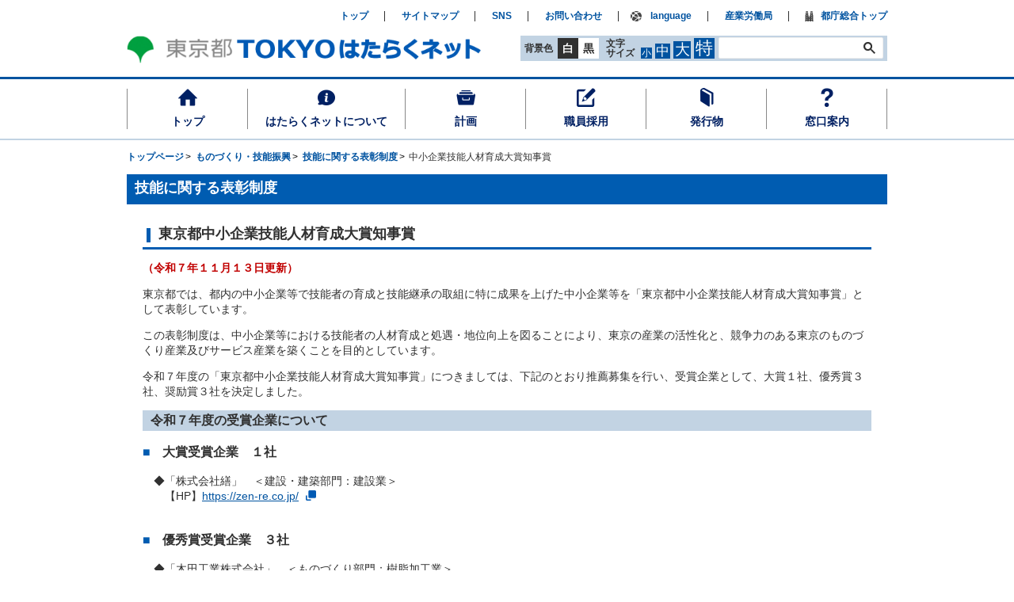

--- FILE ---
content_type: text/html
request_url: https://www.hataraku.metro.tokyo.lg.jp/monodukuri/hyosho/jinzai_ikusei/index.html
body_size: 10548
content:
<!DOCTYPE html>
<html lang="ja">
	<head>
		<meta charset="utf-8">
		<meta http-equiv="x-ua-compatible" content="ie=edge">
		
		<title>東京都中小企業技能人材育成大賞知事賞 | 技能に関する表彰制度 | TOKYOはたらくネット</title>
		
		
		<meta name="viewport" content="width=device-width, initial-scale=1">
		<meta name="format-detection" content="telephone=no">
        <meta name="google-site-verification" content="y0gZtHnsmDkvoqfY75_RSyt1tYXXlMHFBoLZBj0xUW0" />


		<link rel="stylesheet" href="../../../common/css/style.css?update=2510071005">
        <link rel="stylesheet" href="../../../common/css/search.css">
		<script src="../../../common/js/script.js?update=2510021102"></script>
		<!-- Google Tag Manager -->
<script>
(function(w,d,s,l,i){w[l]=w[l]||[];w[l].push({'gtm.start':
new Date().getTime(),event:'gtm.js'});var f=d.getElementsByTagName(s)[0],
j=d.createElement(s),dl=l!='dataLayer'?'&l='+l:'';j.async=true;j.src=
'https://www.googletagmanager.com/gtm.js?id='+i+dl;f.parentNode.insertBefore(j,f);
})(window,document,'script','dataLayer','GTM-N2CQVXV');
</script>
<!-- End Google Tag Manager -->


	</head>
	<body class="base-page">
		<ul class="mod-skip hide" id="skip">
			<li><a href="#navG" tabindex="1">ナビゲーションへ</a></li>
			<li><a href="#contents" tabindex="2">コンテンツへ</a></li>
		</ul>
		<header class="mod-header" id="header">
			<div class="mod-header__inner">
				
				
				
					
					
						<h1 class="mod-header__logo"><a href="../../../index.html" tabindex="3"><img src="../../../files/blog/1/logo.png" alt="TOKYOはたらくネット"></a></h1>
					
				
				
				
				
				
				<nav class="mod-header__navigation">
					<div class="mod-header__menu"><button><span class="text">メニュー</span></button></div>
					<div class="mod-header__menu-contents">
						<div class="mod-header__search">
                            <script async src="https://cse.google.com/cse.js?cx=a525a915614c04a8a">
                            </script>
                            <div class="gcse-search"></div>
                            
						</div>
						<div class="mod-navigation" id="navG">
							<ul>
								<li class="nav1"><a href="../../../index.html" tabindex="18">トップ</a></li>
								<li class="nav2"><a href="../../../info/index.html" tabindex="19">はたらくネットについて</a></li>
								<li class="nav3"><a href="../../../plan/index.html" tabindex="20">計画</a></li>
								<li class="nav4"><a href="../../../to-saiyou/index.html" tabindex="21">職員採用</a></li>
								<li class="nav5"><a href="../../../shiryo/index.html" tabindex="22">発行物</a></li>
								<li class="nav6"><a href="../../../madoguchi/index.html" tabindex="23">窓口案内</a></li>
							</ul>
						</div>
						<div class="mod-header__bgColor"><label class="mod-header__bgTitle">背景色</label>
							<div class="mod-header__bgButtons"><button tabindex="11" class="bgWhite active">白</button><button tabindex="12" class="bgBlack">黒</button></div>
						</div>
						<div class="mod-header__fontsize"><label class="mod-header__fzTitle">文字<br>サイズ</label>
							<div class="mod-header__fzButtons"><button tabindex="13" class="fzS" data-font_size="small">小</button><button tabindex="14" class="fzM active" data-font_size="medium">中</button><button tabindex="15" class="fzL" data-font_size="large">大</button><button tabindex="16" class="fzLL" data-font_size="large-x">特</button></div>
						</div>
						<ul class="mod-header__list">
							<li class="mod-header__listItem-top"><a href="../../../index.html" tabindex="6">トップ</a></li>
							<li class="mod-header__listItem-sitemap"><a href="../../../sitemap.html" tabindex="7">サイトマップ</a></li>
							<li class="mod-header__listItem-sns"><a href="https://www.hataraku.metro.tokyo.lg.jp/sns/snsitiran/" tabindex="9">SNS</a></li>
							<li class="mod-mod-header__listItem-telephone"><a href="../../../telephone.html" tabindex="10">お問い合わせ</a></li>
							<li class="mod-header__listItem-english"><a href="../../../english/index.html" lang="en" tabindex="">language</a></li>
							<li class="mod-header__listItem-sangyo-rodo"><a href="https://www.sangyo-rodo.metro.tokyo.lg.jp/" tabindex="8">産業労働局</a></li>
							
							<li class="mod-header__listItem-tokyoTop"><a href="http://www.metro.tokyo.jp/" tabindex="17">都庁総合トップ</a></li>
						</ul>
					</div>
				</nav>
			</div>
		</header>
		<div class="base-main">
			<div class="mod-header__searchSP">
                <script async src="https://cse.google.com/cse.js?cx=a525a915614c04a8a">
                </script>
                <div class="gcse-search"></div>
                
			</div>
			
			<div class="base-main__inner">

				
				
				<nav class="mod-breadcrumbs"><ol vocab="http://schema.org/" typeof="BreadcrumbList" class="mod-breadcrumbs__list"><li property="itemListElement" typeof="ListItem"><a property="item" typeof="WebPage" href="../../../index.html"><span property="name">トップページ</span></a><meta property="position" content="1"></li><li property="itemListElement" typeof="ListItem"><a property="item" typeof="WebPage" href="../../index.html"><span property="name">ものづくり・技能振興</span></a><meta property="position" content="2"></li><li property="itemListElement" typeof="ListItem"><a property="item" typeof="WebPage" href="../index.html"><span property="name">技能に関する表彰制度</span></a><meta property="position" content="3"></li><li property="itemListElement" typeof="ListItem"><span property="item" typeof="WebPage"><span property="name">中小企業技能人材育成大賞知事賞</span></span><meta property="position" content="4"></li></ol></nav>
				<div class="base-contents" id="contents">
							<article class="mod-post">
				<div id="primary">
					<h1 id="pageTitle">技能に関する表彰制度</h1>
					<!--section-->
					<div class="section">
<h1><strong>東京都中小企業技能人材育成大賞知事賞</strong></h1>
<p class="notice">（令和７年１１月１３日更新）</p>
<p>東京都では、都内の中小企業等で技能者の育成と技能継承の取組に特に成果を上げた中小企業等を「東京都中小企業技能人材育成大賞知事賞」として表彰しています。</p>
<p>この表彰制度は、中小企業等における技能者の人材育成と処遇・地位向上を図ることにより、東京の産業の活性化と、競争力のある東京のものづくり産業及びサービス産業を築くことを目的としています。</p>
<p>令和７年度の「東京都中小企業技能人材育成大賞知事賞」につきましては、下記のとおり推薦募集を行い、受賞企業として、大賞１社、優秀賞３社、奨励賞３社を決定しました。</p>
<p></p>
<h2><strong>令和７年度の受賞企業について</strong></h2>
<h3>大賞受賞企業　１社</h3>
<p>　◆「株式会社繕」　＜建設・建築部門：建設業＞<br />　　【HP】<a href="https://zen-re.co.jp/">https://zen-re.co.jp/</a><br /><br /></p>
<h3>優秀賞受賞企業　３社</h3>
<p>　◆「木田工業株式会社」　＜ものづくり部門：樹脂加工業＞　　　　　　　　　　　　　　　　　<br />　　【HP】<a href="https://www.kida-k.com/">https://www.kida-k.com/</a></p>
<p><span style="font-size: 0.875rem;">　◆「株式会社よし邑」　＜サービス部門：飲食サービス業＞<br /></span>　　【HP】<a href="https://yoshimura-hasune.com/">https://yoshimura-hasune.com/</a></p>
<p>　◆「株式会社田原電機製作所」　＜ものづくり部門：電気機械器具製造業＞　　　　　　　　　　　　　　　　　<br />　　【HP】<a href="https://www.tahara.co.jp/">https://www.tahara.co.jp/</a><br /><br /></p>
<h3>奨励賞受賞企業　３社</h3>
<p>　◆「株式会社的場製餡所」　＜ものづくり部門：食品製造業＞　　　　　　　　　　　　　　　　　<br />　　【HP】<a href="http://www.matoba-seian.co.jp/">http://www.matoba-seian.co.jp/</a></p>
<p>　◆「株式会社京王電業社」　＜建設・建築部門：設備工事業＞　　　　　　　　　　　　　　　　　<br />　　【HP】<a href="https://keio1.com/">https://keio1.com/</a></p>
<p>　◆「東洋ドライルーブ株式会社」　＜ものづくり部門：化学工業＞　　　　　　　　　　　　　　　　　<br />　　【HP】<a href="https://www.drilube.co.jp/">https://www.drilube.co.jp/</a></p>
<p><strong><br />★　</strong>受賞企業の主な人材育成の取組につきましては、</p>
<p>　こちらの<a href="../R7jinzaip.pdf">令和７年度　受賞企業紹介パンフレット(PDF:17.5MB).pdf</a> をご覧ください。</p>
<p><strong><br />★　</strong>以下のとおり表彰式を開催し、各賞を贈呈いたしました。</p>
<p>　●日時：令和７年１１月１３日（木）午前１０時から</p>
<p>　●会場：京王プラザホテル　エミネンスホール</p>
<p></p>
<p></p>
<p><br /><br /></p>
<p></p>
<p><a href="#kako"><strong style="font-size: 18px;">▼令和６年度以前の受賞企業のご紹介はこちら▼</strong></a></p>
<p></p>
<h4>　</h4>
<p></p>
<h4></h4>
<p></p>
<p></p>
<h2>（参考）令和７年度　推薦募集の概要について　※受付は終了しました。</h2>
<p>商工会議所等の経済団体、業界団体及び区市町村等におかれましては、下記の「２．対象企業の選定基準」に該当する中小企業等について、<a href="#teisyutsu">「１．提出書類」</a>をご用意のうえ、提出締切日までにご提出ください。</p>
<p>なお、ご推薦にあたりましては、必ず、下記「４．留意事項」に掲載の<a href="#suisenn">「東京都中小企業技能人材育成大賞知事賞　推薦募集についての御案内（令和７年度）」</a>にて詳細をご確認くださいますよう、お願いいたします。</p>
<p></p>
<h3><strong><a id="teisyutsu"></a>１．提出書類</strong></h3>
<p>①　推薦書（様式１）　<a href="../r7jinzaiyoshiki1.doc">推薦書（様式１）（Word形式 : 53KB）</a></p>
<p>②　調書（様式２）　<a href="../r7jinzaiyoshiki2-1.docx">調書（様式2-1）（Word形式 : 25KB）</a>　<a href="../r7jinzaiyoshiki2-2.docx">調書（様式2-2）（Word形式 : 23KB）</a></p>
<p>　　　　　　　　　　<a href="../r7jinzaiyoshiki2-3.docx">調書（様式2-3）（Word形式：23KB）</a></p>
<p>③　業務内容がわかるパンフレット、資料等</p>
<p>④　組織の全体像、及び各部署名がわかる組織図</p>
<p>⑤　その他の人材育成に関するパンフレット、資料、写真等</p>
<p>　（人材育成の実績に関する新聞・雑誌の記事等、各種免許・資格、表彰状の写し等）</p>
<p><span class="bigger">※令和７年度からの変更点</span><br /><span style="font-size: 0.875rem;">調書（様式2-1）の【審査に関する確認事項】に、①技能者の人材育成や処遇・地位向上の取組み対象となる事業所名と所在地住所をご記入ください。また、②審査のため、事務局職員や審査委員による現地確認の可否についてもご記入ください。</span></p>
<p></p>
<p></p>
<h3><strong>２．対象企業の選定基準</strong></h3>
<p>技能者の育成と処遇・地位の向上に努めた中小企業、企業組合及び協業組合のうち、次の１及び２のいずれにも該当する中小企業等であって、かつ３から６までのいずれかに該当する中小企業等が対象です。</p>
<p>１　都内に主たる事業所を有し、「ものづくり部門」については、「ものづくり基盤技術振興基本法施行<br />　　令(平成１１年政令第１８８号)」第２条に定める業種を、「サービス部門」及び「建設･建築部門」に<br />　　ついては、技能者の技能レベルを競う技能五輪全国大会の競技職種に関連する業種<br />　　（<a href="#suisenn">「東京都中小企業技能人材育成大賞知事賞　推薦募集についての御案内（令和７年度）」</a>（P22） 要綱<br />　　の別表　参照）、もしくは技能検定職種に関連する業種等を営んでいること</p>
<p>２　過去５年間の間に法令等に違反した事実の無いこと</p>
<p>３　技能の向上のために技能者の能力開発を積極的に行っていること</p>
<p>４　技能者の処遇・地位向上に独自の取組を行っていること</p>
<p>５　地域や業界における技能継承に積極的に取り組み、その貢献が顕著であること</p>
<p>６　その他人材育成について独自の取組を行っていること</p>
<p></p>
<p></p>
<h3>３．推薦書類の提出</h3>
<h4 class="notice">【提出締切日】</h4>
<p>　令和７年５月３０日（金）【必着】</p>
<h4><br /><span class="notice">【提出方法】</span></h4>
<p><a href="#teisyutsu">「１．提出書類」</a>に記載の書類等を、下記のとおりご提出ください。　</p>
<p>　① 推薦書（様式1）：　Wordデータをメールで提出</p>
<p>　② 調　書（様式２-１、２-２、２-３）：　Word データをメールで提出</p>
<p>　③ 業務内容のわかるパンフレット、資料等 ：　PDFデータをメールで提出、または紙で郵送（１部）</p>
<p>　④ 組織の全体像、及び各部署名がわかる組織図 ：　データをメールで提出、または紙で郵送（１部）</p>
<p>　⑤ 人材育成に関するパンフレット、資料、写真等 ：　PDFデータをメールで提出、または紙で郵送（１部）<br />　　　　　　　　　　　　　　　　　　　　　　　　　　（※A4版紙面に両面印刷で２０枚程度）</p>
<h4><br /><span class="notice">【問合せ先　及び　郵送で提出する場合の送付先】</span></h4>
<p>　　東京都　産業労働局　雇用就業部　能力開発課　技能評価担当</p>
<p>　　〒163-8001　東京都新宿区西新宿２－８－１　都庁第一本庁舎２１階</p>
<p>　　電　話　０３－５３２０－４７１７（直通）</p>
<p><br />　※必ず簡易書留でお送りください。<br />　※提出書類は原則返却いたしません。<br />　※郵送での提出が可能な書類は、<a href="#teisyutsu">「１．提出書類」</a>に記載の③～⑤に限ります。<br /><br /></p>
<p class="notice"><strong>【電子メールで提出する場合の送付先メールアドレス】</strong></p>
<p>　　<span class="notice">ginouhyouka_noukai@section.metro.tokyo.jp</span></p>
<p>　※ 電子メールの件名は「東京都中小企業技能人材育成大賞知事賞推薦書類の送付（推薦団体名）」とし、<br />　　送信後は受信確認のため、上記【問合せ先】までお電話にてご連絡ください。</p>
<p>　※ すべてのデータをパスワード付きZIPファイルにより圧縮し、圧縮後のデータ容量の合計が<br />　　８MB以上の場合は、事前に送付方法についてご相談ください。</p>
<p></p>
<p></p>
<h3>４．留意事項</h3>
<p>・提出書類は、「東京都中小企業技能人材育成大賞知事賞 推薦募集についての御案内（令和７年度）」<br />　をご確認のうえ、これに沿ってご作成くださいますようお願い申し上げます。</p>
<p>　　<span class="notice">▼ 令和7</span><span class="notice">年度 推薦募集の御案内は、下記からダウンロードいただけます ▼</span></p>
<p><span class="notice"> <a id="suisenn"></a><a href="../r7jinzai_suisen.pdf">東京都中小企業技能人材育成大賞知事賞　推薦募集についての御案内（令和７年度）（PDF形式:811KB）</a></span></p>
<p><br />・提出書類の内容については、後日、事務局職員・審査委員が訪問して、内容を確認させていただきます。</p>
<p>・提出書類は、必ず写しを手元に残してください。</p>
<p>・贈呈企業が決定しましたら、推薦団体のご担当者様へ御連絡いたします。</p>
<p>・表彰は、令和７年１１月を予定しています。</p>
<p></p>
<p></p>
<h2 style="font-size: 18px;">　<a id="kako"></a>過去の受賞企業のご紹介</h2>
<p>　<a href="../R6jinzaip.pdf">令和6年度受賞企業.pdf</a></p>
<p>　<a href="../R5jinzaip.pdf">令和5年度受賞企業.pdf</a></p>
<p>　<a href="../jinzaiikusei2022.pdf">令和4年度受賞企業.pdf</a></p>
<p>　<a href="../R03%E4%BA%BA%E6%9D%90%E8%82%B2%E6%88%90%E5%A4%A7%E8%B3%9E%E3%83%91%E3%83%B3%E3%83%95%E3%83%AC%E3%83%83%E3%83%88ALL.pdf">令和3年度受賞企業.pdf</a></p>
<p>　<a href="../2020%E4%BA%BA%E6%9D%90%E8%82%B2%E6%88%90%E5%A4%A7%E8%B3%9E%E3%83%91%E3%83%B3%E3%83%95%E3%83%AC%E3%83%83%E3%83%88%E3%80%80A4.pdf">令和2年度受賞企業.pdf</a></p>
<p>　<a href="../2019%E4%BA%BA%E6%9D%90%E8%82%B2%E6%88%90%E5%A4%A7%E8%B3%9E%E3%83%8F%E3%82%9A%E3%83%B3%E3%83%95%E3%83%AC%E3%83%83%E3%83%88%28HP%E7%94%A8%EF%BC%89.pdf">令和元年度受賞企業.pdf</a></p>
<p>　<a href="../heisei30nendojushoukigyou.pdf">平成30年度受賞企業.pdf</a></p>
<p>　<a href="../29pamphlet.pdf">平成29年度受賞企業.pdf</a></p>
<p>　<a href="../../../school/skill/promotion28.pdf">平成28年度受賞企業.pdf</a></p>
<p>　<a href="../../../school/skill/promotion27.pdf">平成27年度受賞企業.pdf</a></p>
<p>　<a href="../../../school/skill/promotion.26.pdf">平成26年度受賞企業.pdf</a></p>
<p>　<a href="../../../school/skill/promotion25.pdf">平成25年度受賞企業.pdf</a>　<a href="../../../school/skill/promotion25-2.pdf">平成25年度受賞企業02.pdf</a></p>
<p>　<a href="../../../school/skill/%E5%B9%B3%E6%88%90%EF%BC%92%EF%BC%94%E5%B9%B4%E5%BA%A6%E5%8F%97%E8%B3%9E%E4%BC%81%E6%A5%AD.pdf">平成24年度受賞企業.pdf</a></p>
<p>　<a href="../../../school/skill/promotion23_001.pdf">平成23年度受賞企業001</a>　<a href="../../../school/skill/promotion23_002.pdf">平成23年度受賞企業002　</a>　<a href="../../../school/skill/promotion23_003.pdf">平成23年度受賞企業003</a>　<a href="../../../school/skill/promotion23_004.pdf">平成23年度受賞企業004</a></p>
<p>　<a href="../../../school/skill/2010%E3%82%82%E3%81%AE%E3%81%A5%E3%81%8F%E3%82%8A%E4%BA%BA%E6%9D%90%E8%82%B2%E6%88%90%E5%A4%A7%E8%B3%9E.pdf">平成22年度受賞企業.pdf</a></p>
<p>　<a href="../../../school/skill/%E5%B9%B3%E6%88%90%EF%BC%92%EF%BC%91%E5%B9%B4%E5%BA%A6%E5%8F%97%E8%B3%9E%E4%BC%81%E6%A5%AD.pdf">平成21年度受賞企業.pdf</a></p>
<p>　<a href="../../../school/skill/promotion20.pdf">平成20年度受賞企業.pdf</a></p>
					</div>
					<p class="return"><a href="#header">ページのトップへ</a></p><!--/section-->
					<!--contactWrapper-->
					<div class="contactWrapper">
						<!--contact-->
						<table class="contact" summary="お問い合わせ先">
							<tr>
								<td>
<h2>お問い合わせ先</h2>
<p>東京都産業労働局　雇用就業部<br />
能力開発課　技能評価担当<br />
電話：03-5320-4717</p>
								</td>
							</tr>
						</table>
						<!--/contact-->
					</div>
					<!--/contactWrapper-->
				</div>
							</article>

				</div>
				
			</div>
		</div>
		<footer class="mod-footer">
			<div class="mod-footer__footer1">
				<div class="mod-footer__inner">
					<div class="mod-footer__pagetop"><a href="#header">ページの先頭へ</a></div>
					<div class="mod-footer__banner">
						<div class="mod-footerBannerList">
							<div class="mod-footerBannerList__item"><a href="https://www.my.metro.tokyo.lg.jp/?utm_source=hatarakunet&utm_medium=owned&utm_campaign=banner" target="_blank"><img src="../../../files/img_footer_tokyo_mytokyo.png" width="170" alt="MyTOKYO" /></a></div>
							<div class="mod-footerBannerList__item"><a href="https://tokyodouga.metro.tokyo.lg.jp/" target="_blank"><img src="../../../files/img_footer_tokyo_douga.png" width="170" alt="東京都公式動画チャンネル" /></a></div>
							<div class="mod-footerBannerList__item"><a href="https://www.support-navi.metro.tokyo.lg.jp/top" target="_blank"><img src="../../../files/img_footer_tokyo_shiennavi.png" width="170" alt="Tokyo支援ナビ" /></a></div>
							<div class="mod-footerBannerList__item"><b>東京都公式SNS</b><br><a href="https://www.metro.tokyo.lg.jp/sns" target="_blank"><img src="../../../files/img_footer_tokyo_sns.png" width="170" alt="東京都公式SNS" /></a></div>
						</div>
						<div class="footerBannerSlider"><!--
							
								
									
										
											
											
											
											--><div class="footerBannerSlider__item"><a href="https://www.katei-ryouritsu.metro.tokyo.lg.jp/" target="_blank"><img src="../../../assets_c/2025/07/kateitosigotonoryou-thumb-170xauto-33960.png" width="170" alt="家庭と仕事の両立支援ポータル" /></a></div><!--
										
									
								
									
										
											
											
											
											--><div class="footerBannerSlider__item"><a href="https://www.telework-rule.metro.tokyo.lg.jp/" target="_blank"><img src="../../../assets_c/2021/01/banner_telework-tokyorule_mini-thumb-170xauto-21732.jpg" width="170" alt="テレワーク東京ルール" /></a></div><!--
										
									
								
									
										
											
											
											
											--><div class="footerBannerSlider__item"><a href="../../../hatarakikata/lwb/ikiiki/nintei/index.html" target="_blank"><img src="../../../assets_c/2019/02/lwbnintei-thumb-170xauto-17707.jpg" width="170" alt="ライフ・ワーク・バランス認定企業" /></a></div><!--
										
									
								
									
										
											
											
											
											--><div class="footerBannerSlider__item"><a href="https://www.josei-jinzai.metro.tokyo.lg.jp/" target="_blank"><img src="../../../assets_c/2025/10/jyoseikyariapart-thumb-170xauto-34433.png" width="170" alt="女性従業員のキャリアアップ応援事業" /></a></div><!--
										
									
								
									
										
											
											
											
											--><div class="footerBannerSlider__item"><a href="https://roudouho.metro.tokyo.lg.jp/" target="_blank"><img src="../../../assets_c/2018/02/manabinet-thumb-170xauto-15197.png" width="170" alt="チャレンジ労働法　ミー猫とつばさのまなびネット" /></a></div><!--
										
									
								
									
										
											
											
											
											--><div class="footerBannerSlider__item"><a href="https://manabu.metro.tokyo.lg.jp/douga/" target="_blank"><img src="../../../assets_c/2018/02/roudouhou_anime-thumb-170xauto-15198.jpg" width="170" alt="知らないと損する労働法ホームページ" /></a></div><!--
										
									
								
									
										
											
											
											
											--><div class="footerBannerSlider__item"><a href="https://www.kenkou-hataraku.metro.tokyo.lg.jp/" target="_blank"><img src="../../../assets_c/2018/02/anatano_mentalhealth-thumb-170xauto-15199.gif" width="170" alt="働くあなたのメンタルヘルスホームページ" /></a></div><!--
										
									
								
									
										
											
											
											
											--><div class="footerBannerSlider__item"><a href="https://manabu.metro.tokyo.lg.jp/part/" target="_blank"><img src="../../../assets_c/2018/02/part_navi-thumb-170xauto-15200.gif" width="170" alt="パート労働ナビゲーション" /></a></div><!--
										
									
								
									
										
											
											
											
											--><div class="footerBannerSlider__item"><a href="https://www.kaisyahakken.metro.tokyo.lg.jp/" target="_blank"><img src="../../../assets_c/2018/02/kaisha_hakken-thumb-170xauto-15201.jpg" width="170" alt="東京カイシャハッケン伝ホームページ" /></a></div><!--
										
									
								
									
										
									
								
									
										
											
											
											
											--><div class="footerBannerSlider__item"><a href="https://www.meister-award.metro.tokyo.lg.jp/" target="_blank"><img src="../../../assets_c/2018/02/meister-thumb-170xauto-15204.png" width="170" alt="東京マイスター専用ホームページ" /></a></div><!--
										
									
								
									
										
											
											
											
											--><div class="footerBannerSlider__item"><a href="https://www.shigotozaidan.or.jp/" target="_blank"><img src="../../../assets_c/2018/02/shigotozaidan-thumb-170xauto-15205.png" width="170" alt="東京しごと財団ホームページ" /></a></div><!--
										
									
								
									
										
											
											
											
											--><div class="footerBannerSlider__item"><a href="https://www.shigotozaidan.or.jp/koyo-kankyo/index.html" target="_blank"><img src="../../../assets_c/2018/02/zaidan_koyokankyo-thumb-170xauto-15206.jpg" width="170" alt="東京しごと財団雇用環境整備課ホームページ" /></a></div><!--
										
									
								
									
										
											
											
											
											--><div class="footerBannerSlider__item"><a href="http://www.tokyo-vada.or.jp/" target="_blank"><img src="../../../assets_c/2018/02/tokyo_nokaikyo-thumb-170xauto-15146.png" width="170" alt="東京都職業能力開発協会" /></a></div><!--
										
									
								
									
										
											
											
											
											--><div class="footerBannerSlider__item"><a href="https://www.tokyo-kosha.or.jp/" target="_blank"><img src="../../../assets_c/2018/02/tokyo_kosha-thumb-170xauto-15207.png" width="170" alt="東京都中小企業振興公社ホームページ" /></a></div><!--
										
									
								
									
										
											
											
											
											--><div class="footerBannerSlider__item"><a href="https://www.metro.tokyo.lg.jp/" target="_blank"><img src="../../../assets_c/2018/02/tokyo-thumb-170xauto-15139.png" width="170" alt="東京都" /></a></div><!--
										
									
								
									
										
											
											
											
											--><div class="footerBannerSlider__item"><a href="https://www.sangyo-rodo.metro.tokyo.lg.jp/" target="_blank"><img src="../../../assets_c/2018/02/sanro-thumb-170xauto-15208.png" width="170" alt="東京都産業労働局ホームページ" /></a></div><!--
										
									
								
									
										
											
											
											
											--><div class="footerBannerSlider__item"><a href="https://www.toroui.metro.tokyo.lg.jp/" target="_blank"><img src="../../../assets_c/2018/02/rodo_iinkai-thumb-170xauto-15209.png" width="170" alt="東京都労働委員会ホームページ" /></a></div><!--
										
									
								
									
										
											
											
											
											--><div class="footerBannerSlider__item"><a href="https://jsite.mhlw.go.jp/tokyo-roudoukyoku/" target="_blank"><img src="../../../assets_c/2018/02/roudoukyoku-thumb-170xauto-15152.png" width="170" alt="東京労働局ホームページ" /></a></div><!--
										
									
								
									
										
									
								
									
										
									
								
									
										
											
											
											
											--><div class="footerBannerSlider__item"><a href=" https://portal-tokyo-tele.metro.tokyo.lg.jp/project/?id=7" target="_blank"><img src="../../../assets_c/2025/11/TOKYO_teleworkApp_Plus-thumb-170xauto-34628.png" width="170" alt="TOKYOテレワークアプリ" /></a></div><!--
										
									
								
									
										
									
								
									
										
											
											
											
											--><div class="footerBannerSlider__item"><a href="https://tokyo-monozukuri.jp" target="_blank"><img src="../../../assets_c/2021/08/74c925d6a985afdbc4924ba475b2e3d4-thumb-170xauto-23163.png" width="170" alt="ものづくり技能の総合ポータルサイト" /></a></div><!--
										
									
								
									
										
											
											
											
											--><div class="footerBannerSlider__item"><a href="https://team-kaji-ikuji.metro.tokyo.lg.jp/" target="_blank"><img src="../../../assets_c/2021/10/seikatsubunkakyoku2021-thumb-170xauto-23481.jpg" width="170" alt="生活文化局　TEAM家事・育児HP" /></a></div><!--
										
									
								
									
										
											
											
											
											--><div class="footerBannerSlider__item"><a href="https://www.recurrent-navi.metro.tokyo.lg.jp/" target="_blank"><img src="../../../assets_c/2022/04/rikarenntonavi-thumb-170xauto-25299.jpg" width="170" alt="東京リカレントナビ" /></a></div><!--
										
									
								
									
										
											
											
											
											--><div class="footerBannerSlider__item"><a href="https://tso-tokyo.jp/" target="_blank"><img src="../../../assets_c/2022/06/TSO_banner01_02-thumb-170xauto-25752.png" width="170" alt="TOKYOシェアオフィス墨田" /></a></div><!--
										
									
								
									
										
											
											
											
											--><div class="footerBannerSlider__item"><a href="https://www.shigotozaidan.or.jp/koyo-kankyo/mail-magazine.html" target="_blank"><img src="../../../assets_c/2022/08/banner_mailmagazin-thumb-170xauto-26060.jpg" width="170" alt="しごと財団メルマガ" /></a></div><!--
										
									
								
									
										
											
											
											
											--><div class="footerBannerSlider__item"><a href="https://www.katei-ryouritsu.metro.tokyo.lg.jp/danseiikukyu/" target="_blank"><img src="../../../assets_c/2025/07/ikugyou-thumb-170xauto-33961.jpg" width="170" alt="男性育業（登録制度）" /></a></div><!--
										
									
								
									
										
									
								
									
										
											
											
											
											--><div class="footerBannerSlider__item"><a href="https://www.shigotozaidan.or.jp/shkn/yourself_supporter/information_corner.html" target="_blank"><img src="../../../assets_c/2023/01/f62e56dac52d92dddf581c27882efdb5-thumb-170xauto-27163.jpg" width="170" alt="障害者雇用就業サポートデスク" /></a></div><!--
										
									
								
									
										
											
											
											
											--><div class="footerBannerSlider__item"><a href="https://www.nohara.metro.tokyo.lg.jp/" target="_blank"><img src="../../../assets_c/2023/03/5c01e69b46aa64293ab3f359eca6deb9-thumb-170xauto-27623.png" width="170" alt="TOKYOノーハラ企業支援ナビ" /></a></div><!--
										
									
								
									
										
									
								
									
										
									
								
									
										
											
											
											
											--><div class="footerBannerSlider__item"><a href="https://women-wellness.metro.tokyo.lg.jp/" target="_blank"><img src="../../../assets_c/2023/10/39bb77ee47fa68868ed93172223bd0a6-thumb-170xauto-28893.png" width="170" alt="ウェルネス" /></a></div><!--
										
									
								
									
										
											
											
											
											--><div class="footerBannerSlider__item"><a href="https://tokyohatarakikata.metro.tokyo.lg.jp/" target="_blank"><img src="../../../assets_c/2024/05/hatarakikataup170x55-thumb-170xauto-30446.jpg" width="170" alt="働き方改革パワーアップ" /></a></div><!--
										
									
								
									
										
											
											
											
											--><div class="footerBannerSlider__item"><a href="https://mirai-hatarakikata.metro.tokyo.lg.jp/" target="_blank"><img src="../../../assets_c/2024/06/2504bfe13d26b7f1ef913e6477c439f8-thumb-170xauto-30610.png" width="170" alt="東京の未来の働き方推進事業" /></a></div><!--
										
									
								
							
						--></div>
					</div>
				</div>
			</div>
			<div class="mod-footer__footer2">
				<div class="mod-footer__inner">
					<nav class="mod-footer__navigation">
						<div class="mod-footer__sitemap-wrap">
							<ol class="mod-footer__sitemap">
								
									
									
									<li><a href="../../../index.html">トップ</a></li>
								
									
									
									<li><a href="../../../sitemap.html">サイトマップ</a></li>
								
									
									
									<li><a href="../../../telephone.html">お問い合わせ</a></li>
								
									
									
									<li><a href="../../../policy.html">サイトポリシー</a></li>
								
									
									
									<li><a href="../../../accessibility.html">アクセシビリティ方針</a></li>
								
									
									
									<li><a href="../../../link.html">リンク</a></li>
								
								<li><a href="http://www.metro.tokyo.jp/" target="_blank">東京都公式ホームページ</a></li>
							</ol>
						</div>
						<div class="mod-footer__info-wrap">
							<p class="mod-footer__info">
								
								
								
								
								
								
								
								
								
									
										
									
									
								
								
								
								
								
								
								
								
								
								
								
								
								
								
								
								東京都産業労働局雇用就業部 東京都新宿区西新宿2-8-1 東京都庁 第一本庁舎北側21階
								<span class="mod-footer__telephone">【<a href="../../../telephone.html">お問い合わせ一覧</a>】</span>
							</p>
						</div>
						<div class="mod-footer__copyright-wrap">
 							<p lang="en" class="mod-footer__copyright"><small>&copy; 2026 TOKYO METROPOLITAN GOVERNMENT Bureau of Industrial and Labor Affairs Employment Division All Right Reserved.</small></p>
						</div>
					</nav>
				</div>
			</div>
		</footer>
		<noscript>
          <p>このページではJavaScriptを使用しています。<br>ページの内容を正しく表示するには、JavaScriptの機能を有効にしてください。</p>
          <!-- Google Tag Manager (noscript) -->
          <iframe src="https://www.googletagmanager.com/ns.html?id=GTM-N2CQVXV" height="0" width="0" style="display:none;visibility:hidden" title="Google Tag Manager"></iframe>
          <!-- End Google Tag Manager (noscript) -->
        </noscript>
	</body>
</html>




--- FILE ---
content_type: text/css
request_url: https://www.hataraku.metro.tokyo.lg.jp/common/css/style.css?update=2510071005
body_size: 15610
content:
/* style
-------------------------------------------------- */
@import url(article.css);
/*! normalize.css v3.0.3 | MIT License | github.com/necolas/normalize.css */
/**
 * 1. Set default font family to sans-serif.
 * 2. Prevent iOS and IE text size adjust after device orientation change,
 *    without disabling user zoom.
 */
html {
    font-family: sans-serif;
    /* 1 */
        -ms-text-size-adjust: 100%;
    /* 2 */
    -webkit-text-size-adjust: 100%;
    /* 2 */
}

/**
 * Remove default margin.
 */
body {
    margin: 0;
}
@media print {
  body {
    width: 970px;
  }
}

/* HTML5 display definitions
   ========================================================================== */
/**
 * Correct `block` display not defined for any HTML5 element in IE 8/9.
 * Correct `block` display not defined for `details` or `summary` in IE 10/11
 * and Firefox.
 * Correct `block` display not defined for `main` in IE 11.
 */
article,
aside,
details,
figcaption,
figure,
footer,
header,
hgroup,
main,
menu,
nav,
section,
summary {
    display: block;
}

/**
 * 1. Correct `inline-block` display not defined in IE 8/9.
 * 2. Normalize vertical alignment of `progress` in Chrome, Firefox, and Opera.
 */
audio,
canvas,
progress,
video {
    display: inline-block;
    /* 1 */
    vertical-align: baseline;
    /* 2 */
}

/*
 * Prevent modern browsers from displaying `audio` without controls.
 * Remove excess height in iOS 5 devices.
 */
audio:not([controls]) {
    display: none;
    height: 0;
}

/*
 * Address `[hidden]` styling not present in IE 8/9/10.
 * Hide the `template` element in IE 8/9/10/11, Safari, and Firefox < 22.
 */
[hidden],
template {
    display: none;
}

/* Links
   ========================================================================== */
/**
 * Remove the gray background color from active links in IE 10.
 */
a {
    background-color: transparent;
}

/**
 * Improve readability of focused elements when they are also in an
 * active/hover state.
 */
a:active,
a:hover {
}

/* Text-level semantics
   ========================================================================== */
/**
 * Address styling not present in IE 8/9/10/11, Safari, and Chrome.
 */
abbr[title] {
    border-bottom: 1px dotted;
}

/**
 * Address style set to `bolder` in Firefox 4+, Safari, and Chrome.
 */
b,
strong {
    font-weight: bold;
}

/**
 * Address styling not present in Safari and Chrome.
 */
dfn {
    font-style: italic;
}

/**
 * Address variable `h1` font-size and margin within `section` and `article`
 * contexts in Firefox 4+, Safari, and Chrome.
 */
h1 {
    font-size: 2em;
    margin: .67em 0;
}

/**
 * Address styling not present in IE 8/9.
 */
mark {
    background: #ffff00;
    color: #000000;
}

/**
 * Address inconsistent and variable font size in all browsers.
 */
small {
    font-size: 80%;
}

/**
 * Prevent `sub` and `sup` affecting `line-height` in all browsers.
 */
sub,
sup {
    font-size: 75%;
    line-height: 0;
    position: relative;
    vertical-align: baseline;
}

sup {
    top: -.5em;
}

sub {
    bottom: -.25em;
}

/* Embedded content
   ========================================================================== */
/**
 * Remove border when inside `a` element in IE 8/9/10.
 */
img {
    border: 0;
}

/**
 * Correct overflow not hidden in IE 8/9/10/11.
 */
svg:not(:root) {
    overflow: hidden;
}

/* Grouping content
   ========================================================================== */
/**
 * Address margin not present in IE 8/9 and Safari.
 */
figure {
    margin: 1em 40px;
}

/**
 * Address differences between Firefox and other browsers.
 */
hr {
    box-sizing: content-box;
    height: 0;
}

/**
 * Contain overflow in all browsers.
 */
pre {
    overflow: auto;
}

/**
 * Address odd `em`-unit font size rendering in all browsers.
 */
code,
kbd,
pre,
samp {
    font-family: monospace, monospace;
    font-size: 1em;
}

/* Forms
   ========================================================================== */
/**
 * Known limitation: by default, Chrome and Safari on OS X allow very limited
 * styling of `select`, unless a `border` property is set.
 */
/**
 * 1. Correct color not being inherited.
 *    Known issue: affects color of disabled elements.
 * 2. Correct font properties not being inherited.
 * 3. Address margins set differently in Firefox 4+, Safari, and Chrome.
 */
button,
input,
optgroup,
select,
textarea {
    color: inherit;
    /* 1 */
    font: inherit;
    /* 2 */
    margin: 0;
    /* 3 */
}

/**
 * Address `overflow` set to `hidden` in IE 8/9/10/11.
 */
button {
    overflow: visible;
}

/**
 * Address inconsistent `text-transform` inheritance for `button` and `select`.
 * All other form control elements do not inherit `text-transform` values.
 * Correct `button` style inheritance in Firefox, IE 8/9/10/11, and Opera.
 * Correct `select` style inheritance in Firefox.
 */
button,
select {
    text-transform: none;
}

/**
 * 1. Avoid the WebKit bug in Android 4.0.* where (2) destroys native `audio`
 *    and `video` controls.
 * 2. Correct inability to style clickable `input` types in iOS.
 * 3. Improve usability and consistency of cursor style between image-type
 *    `input` and others.
 */
button,
html input[type="button"],
input[type="reset"],
input[type="submit"] {
    -webkit-appearance: button;
    /* 2 */
    cursor: pointer;
    /* 3 */
}

/**
 * Re-set default cursor for disabled elements.
 */
button[disabled],
html input[disabled] {
    cursor: default;
}

/**
 * Remove inner padding and border in Firefox 4+.
 */
button::-moz-focus-inner,
input::-moz-focus-inner {
    border: 0;
    padding: 0;
}

/**
 * Address Firefox 4+ setting `line-height` on `input` using `!important` in
 * the UA stylesheet.
 */
input {
    line-height: normal;
}

/**
 * It's recommended that you don't attempt to style these elements.
 * Firefox's implementation doesn't respect box-sizing, padding, or width.
 *
 * 1. Address box sizing set to `content-box` in IE 8/9/10.
 * 2. Remove excess padding in IE 8/9/10.
 */
input[type="checkbox"],
input[type="radio"] {
    box-sizing: border-box;
    /* 1 */
    padding: 0;
    /* 2 */
}

/**
 * Fix the cursor style for Chrome's increment/decrement buttons. For certain
 * `font-size` values of the `input`, it causes the cursor style of the
 * decrement button to change from `default` to `text`.
 */
input[type="number"]::-webkit-inner-spin-button,
input[type="number"]::-webkit-outer-spin-button {
    height: auto;
}

/**
 * 1. Address `appearance` set to `searchfield` in Safari and Chrome.
 * 2. Address `box-sizing` set to `border-box` in Safari and Chrome.
 */
input[type="search"] {
    -webkit-appearance: textfield;
    /* 1 */
    box-sizing: content-box;
    /* 2 */
}

/**
 * Remove inner padding and search cancel button in Safari and Chrome on OS X.
 * Safari (but not Chrome) clips the cancel button when the search input has
 * padding (and `textfield` appearance).
 */
input[type="search"]::-webkit-search-cancel-button,
input[type="search"]::-webkit-search-decoration {
    -webkit-appearance: none;
}

/**
 * Define consistent border, margin, and padding.
 */
fieldset {
    border: 1px solid #c0c0c0;
    margin: 0 2px;
    padding: .35em .625em .75em;
}

/**
 * 1. Correct `color` not being inherited in IE 8/9/10/11.
 * 2. Remove padding so people aren't caught out if they zero out fieldsets.
 */
legend {
    border: 0;
    /* 1 */
    padding: 0;
    /* 2 */
}

/**
 * Remove default vertical scrollbar in IE 8/9/10/11.
 */
textarea {
    overflow: auto;
}

/**
 * Don't inherit the `font-weight` (applied by a rule above).
 * NOTE: the default cannot safely be changed in Chrome and Safari on OS X.
 */
optgroup {
    font-weight: bold;
}

/* Tables
   ========================================================================== */
/**
 * Remove most spacing between table cells.
 */
table {
    border-collapse: collapse;
    border-spacing: 0;
}

th,
td {
    padding: 0;
}

.mod-header {
    border-bottom: 2px solid #c2d3e3;
    height: 175px;
}
@media screen and (max-width: 750px) {
    .mod-header {
        border-bottom: none;
        height: 68px;
    }
}
.mod-header:after {
    content: "";
    position: absolute;
    top: 97px;
    width: 100%;
    border-bottom: 3px solid #0053a0;
}
@media screen and (max-width: 750px) {
    .mod-header:after {
        top: 65px;
    }
}
.mod-header .mod-header__logo {
    margin: 0;
    position: absolute;
    top: 45px;
    left: 0;
}
@media screen and (max-width: 750px) {
    .mod-header .mod-header__logo {
        top: 10px;
        left: 15px;
    }
}
.mod-header .mod-header__logo img {
    width: 447px;
}
@media screen and (max-width: 750px) {
    .mod-header .mod-header__logo img {
        width: 288px;
    }
}
.mod-header .mod-header__menu {
    display: none;
}
@media screen and (max-width: 750px) {
    .mod-header .mod-header__menu {
        display: block;
        position: absolute;
        top: 0;
        right: 0;
    }
    .mod-header .mod-header__menu button {
        width: 60px;
        height: 68px;
        background: url(../img/header_menu.png) no-repeat 0 0/60px auto;
        text-indent: -9999px;
        border: none;
    }
    .mod-header .mod-header__menu button.opened {
        background-color: #c2d3e3;
        background-image: url(../img/header_menu_close.png);
    }
}
.mod-header .mod-header__menu-contents {
    display: block;
}
@media screen and (max-width: 750px) {
    .mod-header .mod-header__menu-contents {
        display: none;
        position: absolute;
        /*transition: all .3s;*/
        top: 65px;
        width: 100%;
        z-index: 10000;
        background: #ffffff;
    }
    .mod-header .mod-header__menu-contents.opened {
        display: block;
    }
}
.mod-header .mod-header__search {
    position: absolute;
    top: 45px;
    right: 0;
    background: #c2d3e3;
    width: 218px;
    height: 32px;
}
.base-main .mod-header__searchSP {
    display: none;
}
@media screen and (max-width: 750px) {
    .mod-header .mod-header__search {
        display: none;
        position: static;
        width: 100%;
        height: 67px;
        padding: 12px;
        box-sizing: border-box;
    }
    .base-main .mod-header__searchSP {
        display: block;
        position: relative;
        background: #c2d3e3;
        width: 100%;
        height: 67px;
        padding: 12px;
        box-sizing: border-box;
    }
}
.mod-header .mod-header__search input {
    padding: 0 5px;
    position: absolute;
    top: 3px;
    right: 3px;
    width: 211px;
    height: 26px;
    border: none;
    font-size: .875rem;
    box-sizing: border-box;
    -webkit-appearance: none;
    border-radius: 0;
}
@media screen and (max-width: 750px) {
    .mod-header .mod-header__search input {
        position: static;
        width: 100%;
        height: 42px;
        box-sizing: border-box;
        font-size: 1.1875rem;
    }
    .base-main .mod-header__searchSP input {
        padding: 0 5px;
        position: static;
        width: 100%;
        height: 42px;
        border: none;
        font-size: 1.1875rem;
        box-sizing: border-box;
        -webkit-appearance: none;
        border-radius: 0;
    }
}
.mod-header .mod-header__search button {
    position: absolute;
    top: 0;
    right: 0;
    border: none;
    background: transparent;
}
@media screen and (max-width: 750px) {
    .mod-header .mod-header__search button {
        top: 15px;
        right: 10px;
    }
    .base-main .mod-header__searchSP button {
        position: absolute;
        top: 15px;
        right: 10px;
        border: none;
        background: transparent;
    }
}
.mod-header .mod-header__search button img {
    width: 16px;
    height: 15px;
    padding: 5px;
}
@media screen and (max-width: 750px) {
    .mod-header .mod-header__search button img {
        width: 27px;
        height: 25px;
    }
    .base-main .mod-header__searchSP button img {
        width: 27px;
        height: 25px;
        padding: 5px;
    }
}
.mod-header .mod-navigation {
    position: absolute;
    top: 100px;
    left: 0;
}
@media screen and (max-width: 750px) {
    .mod-header .mod-navigation {
        position: static;
    }
}
.mod-header .mod-navigation ul {
    margin: 12px 0 0;
    padding: 0;
}
@media screen and (max-width: 750px) {
    .mod-header .mod-navigation ul {
        margin: 0;
    }
}
.mod-header .mod-navigation li {
    position: relative;
    float: left;
    display: inline-block;
    width: 151px;
    height: 51px;
    list-style: none;
    font-weight: bold;
    font-size: .875rem;
    text-align: center;
    border-left: 1px solid #888888;
}
@media screen and (max-width: 750px) {
    .mod-header .mod-navigation li {
        width: auto;
        height: 62px;
        line-height: 62px;
        float: none;
        display: block;
        border-top: 1px solid #0053a0;
        border-left: none;
        text-align: left;
        font-size: 1.1875rem;
        font-weight: normal;
    }
}
.mod-header .mod-navigation li.nav2 {
    width: 198px;
}
@media screen and (max-width: 750px) {
    .mod-header .mod-navigation li.nav2 {
        width: auto;
    }
}
.mod-header .mod-navigation li.nav6 {
    border-right: 1px solid #888888;
}
@media screen and (max-width: 750px) {
    .mod-header .mod-navigation li.nav6 {
        border-right: none;
    }
}
.mod-header .mod-navigation li a {
    margin: -12px 0;
    padding-top: 45px;
    position: relative;
    height: 75px;
    display: block;
    background-repeat: no-repeat;
    background-position: 50% 11px;
    background-size: 24px 24px;
    box-sizing: border-box;
    color: #002063;
}
@media screen and (max-width: 750px) {
    .mod-header .mod-navigation li a {
        margin: 0;
        padding: 0 0 0 50px;
        height: 62px;
        background-position: 15px 50%;
        color: #222222;
    }
}
.mod-header .mod-navigation li a:hover,
.mod-header .mod-navigation li a:focus,
.mod-header .mod-navigation li.active a {
	background-color: #002063;
	color: #FFF;
	text-decoration: none;
	margin-left: -1px;
	margin-right: -1px;
	z-index: 3;
}
@media screen and (max-width: 750px) {
	.mod-header .mod-navigation li a:hover,
	.mod-header .mod-navigation li a:focus,
.mod-header .mod-navigation li.active a {
		background-color: #FFFFFF;
        color: #222222;
		margin-left: 0px;
		margin-right: 0px;
	}
}
.mod-header .mod-navigation li.nav1 a {
    background-image: url(../img/nav1.png);
}
.mod-header .mod-navigation li.nav2 a {
    background-image: url(../img/nav2.png);
}
.mod-header .mod-navigation li.nav3 a {
    background-image: url(../img/nav3.png);
}
.mod-header .mod-navigation li.nav4 a {
    background-image: url(../img/nav4.png);
}
.mod-header .mod-navigation li.nav5 a {
    background-image: url(../img/nav5.png);
}
.mod-header .mod-navigation li.nav6 a {
    background-image: url(../img/nav6.png);
}
.mod-header .mod-navigation li.nav1 a:hover,
.mod-header .mod-navigation li.nav1 a:focus,
.mod-header .mod-navigation li.nav1.active a {
    background-image: url(../img/nav1_active.png);
}
@media screen and (max-width: 750px) {
    .mod-header .mod-navigation li.nav1 a {
        background-image: url(../img/nav1_sp.png) !important;
    }
}
.mod-header .mod-navigation li.nav2 a:hover,
.mod-header .mod-navigation li.nav2 a:focus,
.mod-header .mod-navigation li.nav2.active a {
    background-image: url(../img/nav2_active.png);
}
@media screen and (max-width: 750px) {
    .mod-header .mod-navigation li.nav2 a {
        background-image: url(../img/nav2_sp.png) !important;
    }
}
.mod-header .mod-navigation li.nav3 a:hover,
.mod-header .mod-navigation li.nav3 a:focus,
.mod-header .mod-navigation li.nav3.active a {
    background-image: url(../img/nav3_active.png);
}
@media screen and (max-width: 750px) {
    .mod-header .mod-navigation li.nav3 a {
        background-image: url(../img/nav3_sp.png) !important;
    }
}
.mod-header .mod-navigation li.nav4 a:hover,
.mod-header .mod-navigation li.nav4 a:focus,
.mod-header .mod-navigation li.nav4.active a {
    background-image: url(../img/nav4_active.png);
}
@media screen and (max-width: 750px) {
    .mod-header .mod-navigation li.nav4 a {
        background-image: url(../img/nav4_sp.png) !important;
    }
}
.mod-header .mod-navigation li.nav5 a:hover,
.mod-header .mod-navigation li.nav5 a:focus,
.mod-header .mod-navigation li.nav5.active a {
    background-image: url(../img/nav5_active.png);
}
@media screen and (max-width: 750px) {
    .mod-header .mod-navigation li.nav5 a {
        background-image: url(../img/nav5_sp.png) !important;
    }
}
.mod-header .mod-navigation li.nav6 a:hover,
.mod-header .mod-navigation li.nav6 a:focus,
.mod-header .mod-navigation li.nav6.active a {
    background-image: url(../img/nav6_active.png);
}
@media screen and (max-width: 750px) {
    .mod-header .mod-navigation li.nav6 a {
        background-image: url(../img/nav6_sp.png) !important;
    }
}
.mod-header .mod-header__bgColor,
.mod-header .mod-header__fontsize {
    position: absolute;
    top: 45px;
    height: 32px;
    background: #c2d3e3;
}
@media screen and (max-width: 750px) {
    .mod-header .mod-header__bgColor,
    .mod-header .mod-header__fontsize {
        display: none;
    }
}
.mod-header .mod-header__bgColor {
    right: 364px;
    width: 99px;
}
.mod-header .mod-header__fontsize {
    right: 218px;
    width: 146px;
}
.mod-header .mod-header__bgTitle,
.mod-header .mod-header__fzTitle {
    float: left;
    font-weight: bold;
    font-size: .75rem;
}
.mod-header .mod-header__bgTitle {
    padding-left: 5px;
    line-height: 32px;
}
.mod-header .mod-header__fzTitle {
    padding: 4px 7px 0 9px;
}
.mod-header .mod-header__bgButtons,
.mod-header .mod-header__fzButtons {
    position: relative;
}
.mod-header .mod-header__bgButtons button,
.mod-header .mod-header__fzButtons button {
    position: absolute;
    padding: 0;
    border: none;
    white-space: nowrap;
}
.mod-header .mod-header__bgButtons button {
    top: 3px;
    font-weight: bold;
    font-size: 14px;
    width: 26px;
    line-height: 26px;
}
.mod-header .mod-header__bgButtons .bgWhite {
    right: 26px;
    color: #ffffff;
    background: #313131;
}
.mod-header .mod-header__bgButtons .bgBlack {
    right: 0;
    color: #313131;
    background: #ffffff;
}
.mod-header .mod-header__fzButtons button {
    color: #ffffff;
    background: #0053a0;
}
.mod-header .mod-header__fzButtons .fzS {
    top: 15px;
    right: 79px;
    width: 14px;
    height: 14px;
    line-height: 14px;
    font-size: 12px;
}
.mod-header .mod-header__fzButtons .fzM {
    top: 10px;
    right: 56px;
    width: 19px;
    height: 19px;
    line-height: 19px;
    font-size: 17px;
}
.mod-header .mod-header__fzButtons .fzL {
    top: 7px;
    right: 30px;
    width: 22px;
    height: 22px;
    line-height: 22px;
    font-size: 19px;
}
.mod-header .mod-header__fzButtons .fzLL {
    top: 3px;
    right: 0;
    width: 26px;
    height: 26px;
    line-height: 26px;
    font-size: 22px;
}
.mod-header .mod-header__fzTitle {
    line-height: 1;
}
.mod-header .mod-header__list {
    margin: 0;
    padding: 0;
    position: absolute;
    top: 10px;
    right: 0;
    width: 960px;
    text-align: right;
}
@media screen and (max-width: 750px) {
    .mod-header .mod-header__list {
        position: static;
        background: #054f8e;
        width: auto;
        *zoom: 1;
        text-align: left;
    }
    .mod-header .mod-header__list:before,
    .mod-header .mod-header__list:after {
        display: table;
        content: " ";
    }
    .mod-header .mod-header__list:after {
        clear: both;
    }
}
.mod-header .mod-header__list li {
    display: inline-block;
    font-weight: bold;
    font-size: .75rem;
    list-style: none;
}
@media screen and (max-width: 750px) {
    .mod-header .mod-header__list li {
        float: left;
        width: 50%;
        font-size: 1.1875rem;
        font-weight: normal;
    }
}
.mod-header .mod-header__list li a {
    border-left: 1px solid #313131;
    padding: 0 16px 0 21px;
    line-height: 13px;
    display: block;
    background-repeat: no-repeat;
    background-position: 0 50%;
    background-size: auto auto;
}
@media screen and (max-width: 750px) {
    .mod-header .mod-header__list li a {
        overflow: hidden;
        padding-left: 40px;
        border-left: none;
        border-top: 1px solid #ffffff;
        color: #ffffff;
        height: 64px;
        line-height: 64px;
        background-image: url(../img/header_triangle.png);
        background-position: 13px 50%;
        background-size: 14px auto;
    }
}
@media screen and (max-width: 750px) {
    .mod-header .mod-header__list li.mod-header__listItem-top {
        display: none;
    }
}
.mod-header .mod-header__list li.mod-header__listItem-top a {
    border-left: none;
}
.mod-header .mod-header__list li.mod-header__listItem-mobile {
    display: inline-block;
}
@media screen and (max-width: 750px) {
    .mod-header .mod-header__list li.mod-header__listItem-mobile {
        display: none;
    }
}
.mod-header .mod-header__list li.mod-header__listItem-pc {
    display: none;
}
@media screen and (max-width: 750px) {
    .mod-header .mod-header__list li.mod-header__listItem-pc {
        display: block;
    }
    .mod-header .mod-header__list li.mod-header__listItem-pc a {
        border-left: 1px solid #ffffff;
    }
}
.mod-header .mod-header__list li.mod-header__listItem-tokyoTop a {
    padding-left: 40px;
    padding-right: 0px;
    background-image: url(../img/header_tokyoTop.png);
    background-position: 20px 0;
}
.mod-header .mod-header__list li.mod-header__listItem-english a {
    padding-right: 16px;
    padding-left: 40px;
    background-image: url(../img/header_english.png);
    background-position: 15px 0px;
}
@media screen and (max-width: 750px) {
    .mod-header .mod-header__list li.mod-header__listItem-english a {
        padding-left: 40px;
        border-left: 1px solid #ffffff;
        background-image: url(../img/header_english_sp.png);
        background-position: 10px 50%;
        background-size: 18px 18px;
    }
}
@media screen and (max-width: 750px) {
    .mod-header .mod-header__list li.mod-header__listItem-sns a {
        border-left: 1px solid #ffffff;
    }
}
@media screen and (max-width: 750px) {
    .mod-header .mod-header__list li.mod-header__listItem-tokyoTop a {
        padding-left: 40px;
        border-left: 1px solid #ffffff;
        background-image: url(../img/header_triangle.png);
        background-position: 13px 50%;
        background-size: 14px auto;
    }
}

.mod-footer {
    margin-top: 70px;
    position: relative;
    color: #ffffff;
    background: #2b2b2b;
}
.mod-footer a {
    color: #ffffff;
}
.mod-footer a:hover,
.mod-footer a:focus {
    color: #ffffff;
}
.mod-footer .mod-footer__footer1 {
    color: #313131;
    background: #dfe0e6;
}
.mod-footer .mod-footer__pagetop {
    position: absolute;
    top: -50px;
    right: 0;
}
@media screen and (max-width: 750px) {
    .mod-footer .mod-footer__pagetop {
        top: -60px;
        right: 50%;
        margin-right: -100px;
        width: 200px;
        text-align: center;
    }
}
.mod-footer .mod-footer__pagetop a {
    display: inline-block;
    padding: 5px 0 5px 40px;
    color: #0053a0;
    font-weight: bold;
    font-size: .875rem;
    background: url(../img/pagetop.png) no-repeat 0 50%/29px 29px;
}
@media screen and (max-width: 750px) {
    .mod-footer .mod-footer__pagetop a {
        background-size: 34px 34px;
        font-size: 1.1875rem;
    }
}
.mod-footer .mod-footer__banner {
    padding: 26px 0;
}
@media screen and (max-width: 750px) {
    .mod-footer .mod-footer__banner {
        padding: 12px 0;
    }
}
.mod-footer .mod-footerBannerList {
    display: flex;
    justify-content: center;
    flex-wrap: wrap;
    gap: 17px;
}
.mod-footer .mod-footerBannerList__item {
    align-self: flex-end;    
}

.mod-footer .mod-footerBannerList__item img {
    background-color: #fff;
}
@media screen and (max-width: 750px) {
    .mod-footer .mod-footerBannerList {
        margin: auto 17px;
    }
    .mod-footer .mod-footerBannerList__item {
        width: calc(50% - 9px);
    }
    .mod-footer .mod-footerBannerList__item img {
        width: 100%;
    }
}
.mod-footer .footerBannerSlider {
    background: #ffffff;
}
.mod-footer .mod-footer__navigation {
    padding-bottom: 15px;
    text-align: center;
}
.mod-footer .mod-footer__navigation a {
    text-decoration: underline;
}
.mod-footer .mod-footer__navigation a:hover,
.mod-footer .mod-footer__navigation a:focus {
    text-decoration: none;
}
.mod-footer .mod-footer__sitemap {
    margin: 12px 0 30px;
}
@media screen and (max-width: 750px) {
    .mod-footer .mod-footer__sitemap {
        text-align: left;
    }
}
.mod-footer .mod-footer__sitemap li {
    display: inline-block;
    font-size: .75rem;
}
@media screen and (max-width: 750px) {
    .mod-footer .mod-footer__sitemap li {
        font-size: 1.1875rem;
        padding-top: 8px;
        padding-bottom: 8px;
    }
}
.mod-footer .mod-footer__sitemap li a {
    padding: 1px 18px;
    line-height: 1;
    display: block;
    border-left: 1px solid #ffffff;
}
.mod-footer .mod-footer__sitemap li:nth-child(1) a {
    border-left: none;
}
.mod-footer .mod-footer__info {
    margin: 0;
    line-height: 1.2;
    font-size: .875rem;
}
@media screen and (max-width: 750px) {
    .mod-footer .mod-footer__info {
        margin: 0px 11px 15px 11px;
        font-size: 1.1875rem;
    }
    .mod-footer .mod-footer__info span {
        padding-bottom: 15px;
        display: block;
    }
}
.mod-footer .mod-footer__name {
    padding-right: 10px;
}
@media screen and (max-width: 750px) {
    .mod-footer .mod-footer__name {
        font-weight: bold;
    }
}
.mod-footer .mod-footer__copyright {
    margin: 0;
    line-height: 1.2;
}
@media screen and (max-width: 750px) {
    .mod-footer .mod-footer__copyright {
        margin: 0px 11px;
    }
}
.mod-footer .mod-footer__copyright small {
    font-size: .625rem;
}

.base-contents__sub .mod-navigation .menuTit {
    margin: 15px 0 0;
    padding: 8px 10px;
    color: #ffffff;
    background: #005cb1;
    font-size: .875rem;
}
@media screen and (max-width: 750px) {
    .base-contents__sub .mod-navigation .menuTit {
        text-align: center;
        padding: 20px 10px;
        font-size: 1.25rem;
    }
}
.base-contents__sub .mod-navigation .menuTit a {
    color: #ffffff;
}

.base-contents__sub .mod-navigation .navL {
    margin: 0;
    padding: 0;
    list-style: none;
    font-size: .875rem;
    font-weight: bold;
}
@media screen and (max-width: 750px) {
    .base-contents__sub .mod-navigation .navL {
        border: 1px solid #005cb1;
        font-weight: normal;
        font-size: 1.1875rem;
    }
}
.base-contents__sub .mod-navigation .navL li {
    border-bottom: 1px dotted #005cb1;
}
.base-contents__sub .mod-navigation .navL li a {
    padding: 15px 0 10px 35px;
    background: url(../img/ico_arrow.png) no-repeat 5px 17px/16px auto;
    display: block;
    text-decoration: none;
}
.base-contents__sub .mod-navigation .navL li a:hover,
.base-contents__sub .mod-navigation .navL li a:focus {
    background-color: #fcffbe;
    color: #313131;
    background-image: url(../img/ico_arrow_active.png);
}
@media screen and (max-width: 750px) {
    .base-contents__sub .mod-navigation .navL li a {
        padding: 10px 10px 10px 40px;
        background-size: 19px auto;
        background-position: 10px 15px;
    }
}
.base-contents__sub .mod-navigation .navL li.current a {
    background-color: #fcffbe;
    background-image: url(../img/ico_arrow_active.png);
}
.base-contents__sub .mod-navigation .navL li:last-child {
    border-bottom: none;
}

.mod-breadcrumbs {
    margin: 13px 0 0;
}
@media screen and (max-width: 750px) {
    .mod-breadcrumbs {
        margin: 10px 11px;
    }
}

.mod-breadcrumbs__list {
    list-style: none;
    margin: 0;
    padding: 0;
    font-size: .75rem;
}
@media screen and (max-width: 750px) {
    .mod-breadcrumbs__list {
        font-size: 1rem;
    }
}
.mod-breadcrumbs__list li {
    display: inline-block;
}
.mod-breadcrumbs__list a {
    font-weight: bold;
}

.mod-breadcrumbs__list li + li::before {
    color: #000000;
    content: " > ";
    padding: 0 .2em;
}

.bx-wrapper {
    position: relative;
    margin-bottom: 60px;
    padding: 0;
    -ms-touch-action: pan-y;
        touch-action: pan-y;
    box-shadow: 0 0 5px #cccccc;
    border: 5px solid #ffffff;
    background: #ffffff;
}
.bx-wrapper a:focus {
	color: #0053a0 !important;
}

.bx-wrapper img {
    max-width: 100%;
    display: block;
}

.bxslider {
    margin: 0;
    padding: 0;
}

ul.bxslider {
    list-style: none;
}

.bx-viewport {
    -webkit-transform: translatez(0);
}

.bx-wrapper .bx-controls-auto,
.bx-wrapper .bx-pager {
    position: absolute;
    bottom: -30px;
    width: 100%;
}

.bx-wrapper .bx-loading {
    min-height: 50px;
    /*background: url(images/bx_loader.gif) center center no-repeat #ffffff;*/
    height: 100%;
    width: 100%;
    position: absolute;
    top: 0;
    left: 0;
    z-index: 2000;
}

.bx-wrapper .bx-caption {
    position: absolute;
    bottom: 0;
    left: 0;
    background: #666666;
    background: rgba(80, 80, 80, .75);
    width: 100%;
}

.bx-wrapper .bx-caption span {
    color: #ffffff;
    font-family: Arial;
    display: block;
    font-size: .85em;
    padding: 10px;
}

/* PAGER */
.bx-wrapper .bx-pager {
    text-align: center;
    font-size: .85em;
    font-family: Arial;
    font-weight: 700;
    color: #666666;
    padding-top: 20px;
}

.bx-wrapper .bx-controls.bx-has-controls-auto.bx-has-pager .bx-pager {
    text-align: left;
    width: 80%;
}

.bx-wrapper .bx-pager.bx-default-pager a {
    background: #666666;
    text-indent: -9999px;
    display: block;
    width: 14px;
    height: 14px;
    overflow: hidden;
    margin: 0 5px 3px;
    border-radius: 100px;
    box-sizing: border-box;
}
@media screen and (max-width: 750px) {
    .bx-wrapper .bx-pager.bx-default-pager a {
        width: 16px;
        height: 16px;
    }
}

.bx-wrapper .bx-pager.bx-default-pager a.active,
.bx-wrapper .bx-pager.bx-default-pager a:focus,
.bx-wrapper .bx-pager.bx-default-pager a:hover {
    background: #000000;
    border-radius: 0;
    border-width: 3px;
    border-style: solid;
}

.bx-wrapper .bx-pager-item {
    font-size: 0;
    line-height: 0;
}
.bx-wrapper .bx-controls-auto .bx-controls-auto-item,
.bx-wrapper .bx-pager-item {
    display: inline-block;
    vertical-align: bottom;
}

/* DIRECTION CONTROLS (NEXT / PREV) */
.bx-wrapper .bx-prev {
    left: 10px;
    background: url(images/controls.png) 0 -32px no-repeat;
}

.bx-wrapper .bx-prev:focus,
.bx-wrapper .bx-prev:hover {
    background-position: 0 0;
}

.bx-wrapper .bx-next {
    right: 10px;
    background: url(images/controls.png) -43px -32px no-repeat;
}

.bx-wrapper .bx-next:focus,
.bx-wrapper .bx-next:hover {
    background-position: -43px 0;
}

.bx-wrapper .bx-controls-direction a {
    display: block;
    position: absolute;
    top: 50%;
    margin-top: -16px;
    width: 32px;
    height: 32px;
    overflow: hidden;
    text-indent: -9999px;
    z-index: 100;
}

.bx-wrapper .bx-controls-direction a.disabled {
    display: none;
}

.bx-wrapper .bx-prev {
    left: 0;
    background: url(../img/slider_prev_white.png) no-repeat 0 0/30px auto;
}
@media screen and (max-width: 750px) {
    .bx-wrapper .bx-prev {
        background-size: 28px auto;
    }
}

.bx-wrapper .bx-prev:hover,
.bx-wrapper .bx-prev:focus {
    background-image: url(../img/slider_prev_blue.png);
}

.bx-wrapper .bx-next {
    right: 0;
    background: url(../img/slider_next_white.png) no-repeat 0 0/30px auto;
}
@media screen and (max-width: 750px) {
    .bx-wrapper .bx-next {
        background-size: 28px auto;
    }
}

.bx-wrapper .bx-next:hover,
.bx-wrapper .bx-next:focus {
    background-position: 0 0;
    background-image: url(../img/slider_next_blue.png);
}

.bx-wrapper .bx-controls-direction a {
    margin-top: -15px;
    width: 30px;
    height: 30px;
}
/* AUTO CONTROLS (START / STOP) */
.bx-wrapper .bx-controls-auto {
    text-align: center;
}

.bx-wrapper .bx-controls-auto .bx-controls-auto-item {
    display: inline-block;
    vertical-align: bottom;
}

.bx-wrapper .bx-controls-auto .bx-start,
.bx-wrapper .bx-controls-auto .bx-stop {
    display: block;
    text-indent: -9999px;
    width: 26px;
    height: 22px;
    box-sizing: border-box;
    overflow: hidden;
    background: no-repeat 0 0 / 26px 22px;
    margin: 0 5px;
}

.bx-wrapper .bx-controls-auto .bx-start {
    background-image: url(../img/slider_play_blue.png);
}

.bx-wrapper .bx-controls-auto .bx-stop {
    background-image: url(../img/slider_stop_gray.png);
}

/* PAGER WITH AUTO-CONTROLS HYBRID LAYOUT */
.bx-wrapper .bx-controls.bx-has-controls-auto.bx-has-pager .bx-pager {
    right: 50%;
    left: auto;
    width: auto;
    text-align: right;
}

.bx-wrapper .bx-controls.bx-has-controls-auto.bx-has-pager .bx-controls-auto {
    left: 50%;
    right: auto;
    width: auto;
    text-align: left;
}

.mod-visual,
.mod-footer__banner {
    overflow: hidden;
}

.mod-visual {
    margin-top: -2px;
}
@media screen and (max-width: 750px) {
    .mod-visual {
        margin-top: 0;
    }
}
.mod-visual .kvSlider {
    height: 290px;
}
@media screen and (max-width: 750px) {
    .mod-visual .kvSlider {
        height: auto;
    }
}
.mod-visual .bx-wrapper {
    margin-bottom: 10px;
    width: 1000px;
    border: none;
    box-shadow: none;
}
@media screen and (max-width: 750px) {
    .mod-visual .bx-wrapper {
        overflow: hidden;
        margin-bottom: 0;
    }
}
.mod-visual .bx-viewport {
    overflow: visible !important;
    width: 100%;
}
@media screen and (max-width: 750px) {
    .mod-visual .bx-viewport {
        width: auto;
        overflow: hidden;
    }
}
.mod-visual .kvSlider__item {
    margin: 0;
    padding: 0;
}
@media screen and (max-width: 750px) {
    .mod-visual .kvSlider__item img {
        width: 100%;
    }
}
.mod-visual .bx-wrapper .bx-pager,
.mod-visual .bx-wrapper .bx-controls-auto {
    bottom: 17px;
}
.mod-visual .bx-wrapper .bx-pager {
    color: #ffffff;
}
.mod-visual .bx-wrapper .bx-pager.bx-default-pager a {
    background: #ffffff;
}
.mod-visual .bx-wrapper .bx-pager.bx-default-pager a:hover,
.mod-visual .bx-wrapper .bx-pager.bx-default-pager a.active,
.mod-visual .bx-wrapper .bx-pager.bx-default-pager a:focus {
    background: #005cb1;
    border-color: #ffffff;
}

.mod-footer__banner .bx-wrapper {
    padding: 20px 20px 40px 20px;
    border: none;
    box-shadow: none;
    margin-bottom: 0;
    background: #dfe0e6;
}

.mod-footer__banner .bx-wrapper .bx-pager,
.mod-footer__banner .bx-wrapper .bx-controls-auto {
    bottom: 20px;
}

.mod-footer__banner .bx-wrapper .bx-pager {
    color: #005cb1;
}

.mod-footer__banner .bx-wrapper .bx-pager.bx-default-pager a {
    background: #005cb1;
    border: 2px solid #8a8d99;
    background-color: #FFF;
}

.mod-footer__banner .bx-wrapper .bx-pager.bx-default-pager a:hover,
.mod-footer__banner .bx-wrapper .bx-pager.bx-default-pager a.active,
.mod-footer__banner .bx-wrapper .bx-pager.bx-default-pager a:focus {
    background: #002063;
    border-color: #002063;
}

.mod-footer__banner .bx-wrapper .bx-controls-auto .bx-start {
    box-sizing: border-box;
    border: 1px solid #002063;
    background-image: url(../img/slider_play_white.png);
    background-position: -1px -1px;
}

.mod-footer__banner .bx-wrapper .bx-controls-auto .bx-stop {
    background-image: url(../img/slider_stop_blue.png);
}

.mod-footer__banner .bx-wrapper .bx-controls.bx-has-controls-auto.bx-has-pager .bx-pager {
    margin-left: -20px;
}

@media screen and (max-width: 750px) {
    .bx-wrapper .bx-controls {
        text-align: center;
        white-space: nowrap;
        overflow: auto;
    }
    .bx-wrapper .bx-controls-direction a {
        margin-top: -46px;
        margin-top: -30px;
        width: 28px;
        height: 28px;
    }
    .bx-wrapper .bx-controls-auto,
    .bx-wrapper .bx-pager {
        position: static;
        display: inline-block;
        width: auto !important;
        margin: 0px !important;
        padding: 10px 0px 0px 0px !important;
    }
    .bx-wrapper .bx-pager {
        color: #005cb1 !important;
    }
    .bx-wrapper .bx-pager.bx-default-pager a {
        background: #005cb1 !important;
    }
    .bx-wrapper .bx-pager.bx-default-pager a:hover,
    .bx-wrapper .bx-pager.bx-default-pager a.active,
    .bx-wrapper .bx-pager.bx-default-pager a:focus {
        background: #ffc600 !important;
        border-color: #005cb1 !important;
    }
    
    .mod-footer__banner .bx-wrapper .bx-pager.bx-default-pager a {
        background: #005cb1;
        border: 2px solid #8a8d99;
        background-color: #FFF !important;
    }
    .mod-footer__banner .bx-wrapper .bx-pager.bx-default-pager a:hover,
    .mod-footer__banner .bx-wrapper .bx-pager.bx-default-pager a.active,
    .mod-footer__banner .bx-wrapper .bx-pager.bx-default-pager a:focus {
        background: #002063 !important;
        border-color: #002063 !important;
    }
}


.mod-contact {
    padding: 3px;
    background: #dee9f4;
    text-align: center;
}

.mod-contact__title {
    margin: 0;
    padding: 4px 0;
    color: #ffffff;
    background: #00365b !important;
    font-weight: bold;
    font-size: .875rem;
}
.mod-contact__title:before {
    display: none;
}
@media screen and (max-width: 750px) {
    .mod-contact__title {
        font-size: 1.1875rem;
    }
}

.mod-contect__contents {
    padding: 15px 15px 0;
    font-size: .875rem;
}
@media screen and (max-width: 750px) {
    .mod-contect__contents {
        padding: 7px 10px 0;
        font-size: 1.1875rem;
    }
}

.mod-contact__tel {
    padding: 10px 0 30px 40px;
    display: inline-block;
    font-size: 1.125rem;
    color: #00365b;
    font-weight: bold;
    background: url(../img/ico_tel.png) no-repeat 0 10px/29px auto;
}
@media screen and (max-width: 750px) {
    .mod-contact__tel {
        padding: 10px 0 7px 25px;
        font-size: 1.1875rem;
        background-position: 0 15px;
        background-size: 19px auto;
    }
}
.mod-contact__tel a {
    color: #00365b;
}

.mod-topMenu1,
.mod-topMenu2 {
    *zoom: 1;
}
.mod-topMenu1:before,
.mod-topMenu1:after,
.mod-topMenu2:before,
.mod-topMenu2:after {
    display: table;
    content: " ";
}
.mod-topMenu1:after,
.mod-topMenu2:after {
    clear: both;
}

.mod-topMenu1 {
    margin-bottom: 40px;
}
@media screen and (max-width: 750px) {
    .mod-topMenu1 {
        margin-bottom: 20px;
    }
}

.mod-topMenu2 {
    margin-bottom: 50px;
}
@media screen and (max-width: 750px) {
    .mod-topMenu2 {
        margin-bottom: 70px;
    }
}

.mod-topMenu1__heading,
.mod-topMenu2__heading {
    padding-left: 7px;
    color: #003769;
    font-weight: bold;
    line-height: 1.2;
    font-size: 1.05rem;
    border-left: 9px solid #003769;
}
@media screen and (max-width: 750px) {
	.mod-topMenu1__heading,
	.mod-topMenu2__heading {
		font-size: 1.15rem
	}
}

.mod-topMenu1__list,
.mod-topMenu2__list {
    margin: 0;
    padding: 0;
}

.mod-topMenu1__title,
.mod-topMenu2__title {
    margin: 0;
}

.mod-topMenu1__list li {
    float: left;
    display: inline-block;
    list-style: none;
}
@media screen and (max-width: 750px) {
    .mod-topMenu1__list li {
        border-width: 2px;
        width: 100%;
        margin-bottom: 10px;
    }
}
.mod-topMenu1__list li a {
    padding-left: 40px;
    text-align: center;
    display: block;
    width: 308px;
    height: 73px;
    line-height: 73px;
    color: #ffffff;
    background-color: #005cb1;
    border: 3px solid #005cb1;
    background-repeat: no-repeat;
    background-position: 30px 50%;
    background-size: 38px auto;
    box-sizing: border-box;
    text-decoration: none;
}
.mod-topMenu1__list li a:hover,
.mod-topMenu1__list li a:focus {
    color: #005cb1;
    background-color: #ffffff;
}
@media screen and (max-width: 750px) {
    .mod-topMenu1__list li a {
        width: 100%;
    }
}
.mod-topMenu1__list li.mod-topMenu1__list1 a {
    background-image: url(../img/top_menu1_1.png);
}
.mod-topMenu1__list li.mod-topMenu1__list1 a:hover,
.mod-topMenu1__list li.mod-topMenu1__list1 a:focus {
    background-image: url(../img/top_menu1_1_active.png);
}
.mod-topMenu1__list li.mod-topMenu1__list2 a {
    margin-right: 18px;
    margin-left: 18px;
    background-image: url(../img/top_menu1_2.png);
}
.mod-topMenu1__list li.mod-topMenu1__list2 a:hover,
.mod-topMenu1__list li.mod-topMenu1__list2 a:focus {
    background-image: url(../img/top_menu1_2_active.png);
}
@media screen and (max-width: 750px) {
    .mod-topMenu1__list li.mod-topMenu1__list2 a {
        margin-right: 0;
        margin-left: 0;
    }
}
.mod-topMenu1__list li.mod-topMenu1__list3 a {
    background-image: url(../img/top_menu1_3.png);
}
.mod-topMenu1__list li.mod-topMenu1__list3 a:hover,
.mod-topMenu1__list li.mod-topMenu1__list3 a:focus {
    background-image: url(../img/top_menu1_3_active.png);
}

.mod-topMenu1__title {
    font-weight: bold;
    font-size: 1.15rem;
}
@media screen and (max-width: 750px) {
    .mod-topMenu1__title {
        font-size: 1.3125rem;
    }
}

.mod-topMenu2__list > li {
    margin: 0 0 20px 19px;
    float: left;
    display: inline-block;
    list-style: none;
    position: relative;
}
.mod-topMenu2__list > li:nth-child(6n + 1) {
    margin-left: 0;
}
@media screen and (max-width: 750px) {
    .mod-topMenu2__list > li {
        margin: 0;
        width: 48.5%;
        margin-bottom: 10px;
        background-position: 10px 50%;
        background-size: 38px auto;
        display: block;
        overflow: hidden;
        min-height: 98px;
    }
    .mod-topMenu2__list > li:nth-child(2n) {
        margin-left: 3%;
    }
    .mod-topMenu2__list > li:nth-child(2n+1) {
        clear: left;
    }
}
.mod-topMenu2__list > li > a {
    padding: 0 10px 0;
    text-align: center;
    display: block;
    width: 144px;
    height: 120px;
    line-height: 1.2;
    color: #002063;
    text-decoration: none;
    box-sizing: border-box;
    display: table-cell;
    vertical-align: middle;
    width: 144px;
    height: 120px;
    background-color: #c2d3e3;
    background-repeat: no-repeat;
    background-position: 50% 15px;
    background-size: 45px auto;
}
.mod-topMenu2__list > li > a:hover,
.mod-topMenu2__list > li > a:focus,
.mod-topMenu2__list > li.hover > a {
    color: #c2d3e3;
    background-color: #002063;
}
@media screen and (max-width: 750px) {
    .mod-topMenu2__list > li > a {
        padding: 0 20px 0 20px;
        text-align: center;
        width: 100%;
        display: table;
        vertical-align: middle;
        background-position: 15px 50%;
    }
    .mod-topMenu2__list > li > a > * {
        display: table-cell;
        vertical-align: middle;
        min-height: 98px;
    }
}

.mod-topMenu2__title {
    font-size: 0.9rem;
}
@media screen and (max-width: 750px) {
    .mod-topMenu2__title {
        font-size: 1.1875rem;
    }
}

.mod-topMenu2__menu {
	display: none;
	position: absolute;
	left: 0px;
	top: 100%;
	z-index: 10;
	width: 200px;
	background: #002063;
	color: #c2d3e3;
}
@media screen and (max-width: 750px) {
    .mod-topMenu2__menu {
        display: none !important;
    }
}
.mod-topMenu2__list > li.hover .mod-topMenu2__menu {
	display: block;
}
.mod-topMenu2__menu ul {
	margin: 0px;
	padding: 1em 1em 1em 2em;
	font-size: 0.875rem;
	line-height: 1.3;
}
.mod-topMenu2__menu li {
	margin: 0px 0px 0.5em 0px;;
	padding: 0px;
	list-style: disc;
}
.mod-topMenu2__menu li:last-child {
	margin-bottom: 0px;
}
.mod-topMenu2__menu li a {
	color: #c2d3e3;
	text-decoration: underline;
	margin: 0px;
	padding: 0px;
}

.mod-news {
    margin-top: 32px;
    margin-bottom: 20px;
    position: relative;
    border-top: 2px solid #005cb1;
}
@media screen and (max-width: 750px) {
    .mod-news {
        margin-top: 0;
    }
}

.mod-news__heading {
    margin: 0;
    position: absolute;
    top: -34px;
    width: 150px;
    height: 32px;
    text-align: center;
    line-height: 32px;
    font-size: .875rem;
    cursor: pointer;
    background: #ededed url(../img/top_news_heading.png) no-repeat 25px 50%/6px auto;
}
@media screen and (max-width: 750px) {
    .mod-news__heading {
        top: -52px;
        height: 50px;
        line-height: 52px;
        width: 48.5%;
        font-size: 1.1875rem;
    }
}
@media screen and (max-width: 750px) {
    .mod-news__heading {
        background-size: 10px auto;
    }
}
.mod-news__heading.news1 {
    left: 0;
}
.mod-news__heading.news2 {
    left: 156px;
}
@media screen and (max-width: 750px) {
    .mod-news__heading.news2 {
        left: auto;
        right: 0;
    }
}
.mod-news__heading.active {
    color: #ffffff;
    background-color: #005cb1;
    background-image: url(../img/top_news_heading_active.png);
}

.mod-news__item {
    position: relative;
    display: none;
    font-size: .875rem;
}
@media screen and (max-width: 750px) {
    .mod-news__item {
        font-size: 1.1875rem;
    }
}
.mod-news__item.active {
    display: block;
}

.mod-news__more {
    margin: 0;
    padding: 0;
    position: absolute;
    top: -35px;
    right: 0;
}
@media screen and (max-width: 750px) {
    .mod-news__more {
        padding: 5px 0;
        text-align: center;
        position: static;
        border-bottom: 1px solid #aca89e;
    }
}
.mod-news__more li {
    margin-left: 20px;
    display: inline-block;
    list-style: none;
    font-weight: bold;
}
@media screen and (max-width: 750px) {
    .mod-news__more li {
        margin-right: 10px;
        margin-right: 10px;
    }
}
.mod-news__more li a {
    display: block;
    padding-left: 35px;
    height: 32px;
    line-height: 32px;
    background-repeat: no-repeat;
    background-position: 0 50%;
    background-size: 22px auto;
}
.mod-news__more li.mod-news__rss a {
    background-image: url(../img/top_news_rss.png);
}
.mod-news__more li.mod-news__moreList a {
    background-image: url(../img/top_news_more.png);
}

.mod-news__list {
    margin: 0;
    padding: 0;
    border-bottom: 1px solid #aca89e;
}
@media screen and (max-width: 750px) {
    .mod-news__list {
        border: none;
    }
}
.mod-news__list li {
    padding: 15px 0;
    list-style: none;
    border-bottom: 1px solid #aca89e;
    *zoom: 1;
    display: table;
}
.mod-news__list li:last-child {
	border-bottom: none;
}
.mod-news__list li:before,
.mod-news__list li:after {
    display: table;
    content: " ";
}
.mod-news__list li:after {
    clear: both;
}
@media screen and (max-width: 750px) {
    .mod-news__list li {
        display: block;
        border-bottom: none;
        border-top: 1px solid #aca89e;
    }
}

.mod-news__date {
    display: table-cell;
    width: 120px;
    padding-left: 25px;
}
@media screen and (max-width: 750px) {
    .mod-news__date {
        padding-left: 0;
        width: 150px;
        display: inline-block;
    }
}

.mod-news__cat {
    display: table-cell;
    margin-right: 20px;
    display: inline-block;
    text-align: center;
    padding: 1px 10px;
    width: 120px;
    box-sizing: border-box;
    font-weight: bold;
}
@media screen and (max-width: 750px) {
    .mod-news__cat {
        width: 108px;
        display: inline-block;
        font-size: 1rem;
    }
}
.mod-news__cat.cat1 {
    color: #03344a;
    background: #b5e0f2;
}
.mod-news__cat.cat2 {
    color: #3c167c;
    background: #c6b9d6;
}
.mod-news__cat.cat3 {
    color: #6c062f;
    background: #eeb7cd;
}
.mod-news__cat.cat4 {
    color: #433306;
    background: #fbd155;
}
.mod-news__cat.cat5 {
    color: #335206;
    background: #cdf09f;
}
.mod-news__cat.cat6 {
    color: #093842;
    background: #aef5e0;
}
.mod-news__cat.cat7 {
    color: #093842;
    background: #aef5e0;
}
.mod-news__cat.cat8 {
    color: #093842;
    background: #aef5e0;
}
.mod-news__cat.cat9 {
    color: #093842;
    background: #aef5e0;
}

.mod-news__title {
    display: table-cell;
    font-weight: bold;
    width: 420px;
}
@media screen and (max-width: 750px) {
    .mod-news__title {
        margin-top: 5px;
        width: auto;
        display: block;
        font-weight: normal;
    }
}


/*>> mod-topics */

.mod-topics {
    margin-top: 64px;
    margin-bottom: 40px;
    position: relative;
}
@media screen and (max-width: 750px) {
    .mod-topics {
        margin-top: 70px;
    }
}

.mod-topics__heading {
    margin: 0;
    position: absolute;
    top: -32px;
    left: 0;
    width: 150px;
    height: 32px;
    text-align: center;
    line-height: 32px;
    font-size: .875rem;
    cursor: pointer;
    background: #005cb1 url(../img/top_news_heading_active.png) no-repeat 25px 50%/6px auto;
    color: #ffffff;

}
@media screen and (max-width: 750px) {
    .mod-topics__heading {
        top: -50px;
        height: 50px;
        line-height: 52px;
        width: 48.5%;
        font-size: 1.1875rem;
        background-size: 10px auto;
    }
}

.mod-topics__item {
    position: relative;
    display: block;
    overflow: hidden;
    font-size: .875rem;
    border: 4px solid #dfe0e6;
    padding: 10px;
}
@media screen and (max-width: 750px) {
    .mod-topics__item {
        font-size: 1.1875rem;
    }
}

/*<< mod-topics */


.mod-calendar,
.mod-tokyoNoRodo {
    margin-bottom: 20px;
    border: 1px solid #005cb1;
    font-size: .875rem;
}
@media screen and (max-width: 750px) {
    .mod-calendar,
    .mod-tokyoNoRodo {
        position: relative;
        font-size: 1.1875rem;
    }
}

.mod-calendar__heading,
.mod-tokyoNoRodo__heading {
    margin: 0;
    padding: 5px 10px;
    color: #ffffff;
    background: #005cb1;
    font-size: .875rem;
    text-align: center;
}
@media screen and (max-width: 750px) {
    .mod-calendar__heading,
    .mod-tokyoNoRodo__heading {
        text-align: left;
        padding-top: 20px;
        padding-bottom: 20px;
        font-size: 1.25rem;
    }
}

.mod-calendar__contents,
.mod-tokyoNoRodo__contents {
    padding: 13px 10px;
    text-align: center;
}

.mod-calendar__heading a {
    color: #ffffff;
}

.mod-calendar__heading a:focus, 
.mod-calendar__heading a:hover {
    color: #ffffff;
    text-decoration: underline;
}

@media screen and (max-width: 750px) {
    .mod-tokyoNoRodo__contents {
        *zoom: 1;
        text-align: left;
    }
    .mod-tokyoNoRodo__contents:before,
    .mod-tokyoNoRodo__contents:after {
        display: table;
        content: " ";
    }
    .mod-tokyoNoRodo__contents:after {
        clear: both;
    }
}

.mod-tokyoNoRodo__contents a {
    color: #313131;
    text-decoration: none;
    display: block;
}

.mod-tokyoNoRodo__contents img {
    border: 1px solid #9e9e9e;
}
@media screen and (max-width: 750px) {
    .mod-tokyoNoRodo__contents img {
        float: left;
        margin: 7px 15px;
    }
}

.mod-tokyoNoRodo__title {
    margin: 5px 0;
    font-weight: bold;
}

.mod-tokyoNoRodo__description {
    text-align: left;
}

.mod-calendar__more,
.mod-calendar__more {
    text-align: right;
    margin: 10px 0 0;
}
@media screen and (max-width: 750px) {
    .mod-calendar__more,
    .mod-calendar__more {
        margin: 0;
    }
}
.mod-calendar__more a,
.mod-calendar__more a {
    color: #0053a0;
    font-weight: bold;
    padding-left: 35px;
    display: inline-block;
    background: url(../img/top_news_more.png) no-repeat 0 50%/22px auto;
    line-height: 26px;
}
@media screen and (max-width: 750px) {
    .mod-calendar__more a,
    .mod-calendar__more a {
        padding-left: 0;
        background-position: 0 0;
        background-size: 26px auto;
        position: absolute;
        top: 20px;
        right: 15px;
        width: 26px;
        height: 26px;
        display: block;
    }
    .mod-calendar__more a span,
    .mod-calendar__more a span {
        display: none;
    }
}

.mod-banner {
    *zoom: 1;
}
.mod-banner:before,
.mod-banner:after {
    display: table;
    content: " ";
}
.mod-banner:after {
    clear: both;
}
@media screen and (max-width: 750px) {
    .mod-banner {
        margin: 10px 10px 0;
    }
}

.mod-banner__list {
    margin: 0;
    padding: 0;
}
.mod-banner__list li {
    margin-left: 27px;
    margin-bottom: 10px;
    float: left;
    width: 170px;
    list-style: none;
}
.mod-banner__list li:nth-child(5n+1) {
    margin-left: 0;
    clear: both;
}
@media screen and (max-width: 750px) {
    .mod-banner__list li {
        margin-left: 0;
        margin-bottom: 10px;
        width: 48.5%;
        clear: none;
        text-align: center;
    }
    .mod-banner__list li:nth-child(5n+1) {
        margin-left: 3%;
        clear: none;
    }
    .mod-banner__list li:nth-child(2n+1) {
        margin-left: 0;
        clear: both;
    }
    .mod-banner__list li:nth-child(2n) {
        margin-left: 3%;
    }
}
.mod-banner__list li img {
    width: 170px;
}
@media screen and (max-width: 750px) {
    .mod-banner__list li img {
        width: auto;
        max-width: 100%;
    }
}

/* -- 右サイド小バナー --*/
.mod-banner-right__list {
    margin: 0;
    padding: 0;
}
.mod-banner-right__list li {
    margin-left: 27px;
    margin-bottom: 5px;
    float: left;
    width: 170px;
    list-style: none;
}
@media screen and (max-width: 750px) {
    .mod-banner-right__list li {
        margin-left: 0;
        margin-bottom: 5px;
        width: 48.5%;
        clear: none;
        text-align: center;
    }
    .mod-banner-right__list li:nth-child(5n+1) {
        margin-left: 3%;
        clear: none;
    }
    .mod-banner-right__list li:nth-child(2n+1) {
        margin-left: 0;
        clear: both;
    }
    .mod-banner-right__list li:nth-child(2n) {
        margin-left: 3%;
    }
}
.mod-banner-right__list li img {
    width: 170px;
}
@media screen and (max-width: 750px) {
    .mod-banner-right__list li img {
        width: auto;
        max-width: 100%;
    }
}

body {
    font-family: Meiryo, "メイリオ", sans-serif;
    background: #ffffff;
    color: #313131;
    -webkit-font-smoothing: antialiased;
}
@media screen and (max-width: 1000px) {
    body {
        width: 1000px;
    }
}
@media screen and (max-width: 750px) {
    body {
        width: auto;
    }
}

.mod-header__inner,
.base-main__inner,
.mod-visual__item,
.mod-footer__inner {
    position: relative;
    max-width: 960px;
    margin: 0 auto;
}

.base-contents {
    *zoom: 1;
}
.base-contents:before,
.base-contents:after {
    display: table;
    content: " ";
}
.base-contents:after {
    clear: both;
}
@media screen and (max-width: 750px) {
    .base-contents {
        margin: 0 11px;
    }
}

.base-contents__main {
    float: left;
    width: 700px;
}
@media screen and (max-width: 750px) {
    .base-contents__main {
        float: none;
        width: auto;
    }
}

.base-contents__sub {
    float: right;
    width: 230px;
}
@media screen and (max-width: 750px) {
    .base-contents__sub {
        float: none;
        width: auto;
    }
}

a {
    color: #0053a0;
    /*transition: all .3s;*/
    text-decoration: none;
}
a:hover,
a:focus {
    color: #0053a0;
    text-decoration: underline;
}

h1 a,
h1 a:hover,
h1 a:focus,
h2 a,
h2 a:hover,
h2 a:focus,
h3 a,
h3 a:hover,
h3 a:focus,
h4 a,
h4 a:hover,
h4 a:focus,
h5 a,
h5 a:hover,
h5 a:focus,
h6 a,
h6 a:hover,
h6 a:focus {
    color: #313131;
    text-decoration: none;
}

.mod-header__skip {
    display: none;
}

.mod-skip {
  position: absolute;
  z-index: 50;
  left: 0px;
  top: 0px;
  list-style: none;
  margin: 0px;
  padding: 0.5em;
  font-size: 0.75rem;
  background: #FFF;
}
.mod-skip.hide {
  width: 1px;
  height: 1px;
  overflow: hidden;
  left: -1000px;
}
.mod-skip li {
  margin: 0px;
  padding: 0px;
}
.mod-caution {
	color: #c10000;
	border: 1px solid #a0c7ec;
	background: #f6f7f8;
	font-weight: bold;
	text-align: center;
	font-size: 0.875rem;
	padding: 0.5em;
	margin: 13px 0px;
	line-height: 1.3;
}
.mod-caution p {
	margin: 0px;
}
.mod-caution a {
    text-decoration: underline;
}
@media screen and (max-width: 750px) {
	.mod-caution {
		text-align: left;
		margin: 13px 11px;
	}
}

#pageTitle {
  margin: 13px -20px 25px;
  padding: 5px 10px;
  color: #ffffff;
  background: #005cb1;
  font-size: 1.125rem;
}

@media screen and (max-width: 750px) {
  #pageTitle {
    margin-right: 0;
    margin-left: 0;
    margin-top: 5px;
    margin-bottom: 15px;
    padding: 20px 10px;
    font-size: 1.25rem;
  }
}

span.blank,
a.blank,
a.pdf,
a.xls,
a.doc,
a.arrow {
    padding-top: 3px;
    padding-bottom: 3px;
    padding-right: 22px;
}
a.pdf,
a.xls,
a.doc {
    line-height: 1.6;
}
span.blank {
    background: url(../img/icon_blank.png) no-repeat 100% 4px/13px auto;
}
a.blank {
    background: url(../img/icon_blank.png) no-repeat 100% 4px/13px auto;
}
a.pdf {
    background: url(../img/icon_pdf.png) no-repeat 100% 50%/16px auto;
}
a.xls {
    background: url(../img/icon_xls.png) no-repeat 100% 50%/16px auto;
}
a.doc {
    background: url(../img/icon_doc.png) no-repeat 100% 50%/16px auto;
}
a.arrow {
    background: url(../img/ico_arrow.png) no-repeat 0 2px/16px auto;
    padding-left: 25px;
}
@media screen and (max-width: 750px) {
    a.arrow {
        background-size: 19px auto;
    }
}

@media screen and (min-width: 751px) {
  html.bg-black body {
    background-color: #000;
    color: #FFF;
  }
  html.bg-black a, html.bg-black a:hover, html.bg-black a:focus {
    color: #FFF;
    text-decoration: underline;
  }
  html.bg-black .mod-header .mod-header__search,
  html.bg-black .mod-header .mod-header__bgColor,
  html.bg-black .mod-header .mod-header__fontsize {
    background-color: #000;
  }
  html.bg-black .mod-header:after {
    border-color: #FFF;
  }
  html.bg-black .mod-footer .mod-footer__footer1 {
    background-color: #000;
    color: #FFF;
  }
  html.bg-black .mod-footer .mod-footer__pagetop a {
    color: #FFF;
    text-decoration: underline;
  }
  html.bg-black .bx-wrapper {
    background-color: #000;
  }

  html.font_size-small {
    font-size: 90%;
  }
  html.font_size-large {
    font-size: 120%;
  }
  html.font_size-large-x {
    font-size: 130%;
  }
}
.return {
	display: none;
}
.calendar_event {
	min-height: 150px;
}
table.calendar {
	width: 100%;
}
table.calendar {
	border-collapse: collapse;
	border-spacing: 0;
	margin: 0px;
}
table.calendar.calendar-detail {
	table-layout: fixed;
	margin: 0px 0px 2em 0px;
}
table.calendar td,
table.calendar th {
	border: 1px solid #aca89e;
	text-align: center;
	padding: 0.3em;
	vertical-align: middle;
}
table.calendar.calendar-small thead {
	border-bottom: 5px solid #FFF;
}
table.calendar.calendar-small td,
table.calendar.calendar-small th {
	border: none;
}
table.calendar.calendar-detail th,
table.calendar.calendar-detail td {
	padding: 0.5em;
}
table.calendar.calendar-detail th {
	font-weight: bold;
}
table.calendar.calendar-detail td {
	text-align: left;
	vertical-align: top;
	height: 100px;
}
table.calendar th {
	background-color: #c2d3e3;
	font-weight: normal;
}
table.calendar .cal-today {
	background-color: #EEEEFF;
}
table.calendar .cal-focus {
	background-color: #FFDDDD;
}
table.calendar .cal-deactive {
	opacity: 0.3;
}
table.calendar.calendar-detail .cal-day {
	display: block;
}
table.calendar.calendar-detail .cal-event {
	display: block;
	margin: 0px 0px 0.5em 0px;
	padding: 0px 0px 0px 1em;
	text-indent: -0.5em;
	font-size: 90%;
}
table.calendar.calendar-detail .cal-event:last-child {
	margin-bottom: 0px;
}
table.calendar.calendar-detail .cal-event:before {
	content: '・';
	display: inline-block;
	margin-right: 0.5em;
}
table.calendar td.cal-link a {
	text-decoration: underline;
}
.calendar-caption {
	caption-side: top;
	text-align: center;
	position: relative;
	padding: 0px 0px 0.3em 0px;
}
.calendar-caption.detail {
	padding: 0.5em 0px;
	background: #FFF;
	margin: 0px 0px 0.5em 0px;
	font-size: 120%;
}
.calendar-caption.detail .cal-label {
	font-weight: bold;
}
.calendar-caption .cal-prev,
.calendar-caption .cal-next {
	position: absolute;
}
.calendar-caption .cal-prev {
	left: 0px;
}
.calendar-caption .cal-next {
	right: 0px;
}
table.calendar.calendar-detail,
table.calendar.calendar-detail caption,
table.calendar.calendar-detail tbody,
table.calendar.calendar-detail tr,
table.calendar.calendar-detail th,
table.calendar.calendar-detail td {
    display: block;
    border: none;
    font-size: 100%;
}
table.calendar.calendar-detail thead {
    display: none;
}
table.calendar.calendar-detail tbody {
    border-top: 1px solid #aca89e;
}
table.calendar.calendar-detail .cal-deactive {
    display: none;
}
table.calendar.calendar-detail td {
    height: auto;
    border-bottom: 1px solid #aca89e;
}

@media screen and (max-width: 750px) {
    table.calendar.calendar-detail .cal-day {
		font-size: 80%;
	}
	table.calendar.calendar-detail .cal-d {
		display: inline;
	}
	.calendar-caption.detail {
		font-size: 100%;
	}
	.calendar-caption.detail .cal-prev,
	.calendar-caption.detail .cal-next {
		font-size: 90%;
	}
}
@media screen and (min-width: 751px) {
    table.calendar.calendar-detail .cal-day,
    table.calendar.calendar-detail .cal-event {
        margin-bottom: 10px;
    }
}

.contactWrapper {
	margin: 30px 0px 0px 0px;
    padding: 3px;
    background: #dee9f4;
}
.contactWrapper .contact {
	border: none;
	width: 100%;
	max-width: auto;
	min-width: 0px;
    text-align: left;
}
.contactWrapper .contact th {
    text-align: center; 
    font-weight: bold; 
    color: #fff; 
    background-color: #00365b; 
    padding: 5px;
}
.contactWrapper .contact td {
	border: none;
	padding: 0px 15px 15px 15px;
	margin: 0px;
}
.contactWrapper .contact td p {
	text-align: center;
}

.contactWrapper .contact h2 {
    margin: 0 -15px 15px -15px;
    padding: 4px 0;
    color: #ffffff;
    background: #00365b !important;
    font-weight: bold;
    font-size: .875rem;
    text-align: center;
}
.contactWrapper .contact h2:before {
    display: none;
}
@media screen and (max-width: 750px) {
    .contactWrapper .contact h2 {
        font-size: 1.1875rem;
    }
}

.mod-contect__contents {
    padding: 15px 15px 0;
    font-size: .875rem;
}
@media screen and (max-width: 750px) {
    .mod-contect__contents {
        padding: 7px 10px 0;
        font-size: 1.1875rem;
    }
}

.mod-contact__tel {
    padding: 10px 0 30px 40px;
    display: inline-block;
    font-size: 1.125rem;
    color: #00365b;
    font-weight: bold;
    background: url(../img/ico_tel.png) no-repeat 0 10px/29px auto;
}
@media screen and (max-width: 750px) {
    .mod-contact__tel {
        padding: 10px 0 7px 25px;
        font-size: 1.1875rem;
        background-position: 0 15px;
        background-size: 19px auto;
    }
}
.mod-contact__tel a {
    color: #00365b;
}

.mod-footer .mod-footer__navigation {
	padding: 0px;
}
.mod-footer__footer2 .mod-footer__inner {
	max-width: none;
}
.mod-footer__sitemap-wrap {
    background-color: #3e4770;
    padding: 12px 0px;
}
.mod-footer .mod-footer__sitemap {
    max-width: 960px;
    margin: 0px auto;
    padding: 0px;
	
}
.mod-footer__info-wrap,
.mod-footer__copyright-wrap {
	background-color: #002063;
}
.mod-footer__info-wrap {
	padding: 20px 0px 5px 0px;
}
.mod-footer__copyright-wrap {
	padding: 5px 0px 15px 0px;
}

@media screen and (max-width: 750px) {
	.mod-footer .mod-footer__navigation {
		padding: 0px;
	}
	.mod-footer__sitemap-wrap {
	    padding: 12px 30px;
	}
	.mod-footer__info-wrap,
	.mod-footer__copyright-wrap {
	}
	.mod-footer__info-wrap {
		padding: 20px 0px 5px 0px;
	}
	.mod-footer__copyright-wrap {
		padding: 5px 0px 15px 0px;
	}
}

img.link_note {
	position: absolute !important;
	width: 1px !important;
	height: 1px !important;
}

--- FILE ---
content_type: text/css
request_url: https://www.hataraku.metro.tokyo.lg.jp/common/css/search.css
body_size: 305
content:
.mod-header .mod-header__search input {
    padding: 0 5px;
    position: absolute;
    /*top: 3px;*/
    top: 6px;
    right: -10px;
    left: 10px;
    width: 150px;
    height: 26px;
    border: none;
    font-size: .875rem;
    box-sizing: border-box;
    -webkit-appearance: none;
    border-radius: 0;
}
@media screen and (max-width: 750px) {
  .base-main .mod-header__searchSP {
      display: block;
      position: relative;
      background: #c2d3e3;
      width: 100%;
      height: 100%;
      padding: 12px;
      box-sizing: border-box;
  }
  /* ---------------
  .mod-header .mod-header__searchSP input {
    position: static;
    width: 100%;
    height: 42px;
    height: 100%;
    box-sizing: border-box;
    font-size: 1.1875rem;
  }
  -------- */
}

.gsc-control-cse {
  margin: 2px 5px 0px 5px !important;
  padding: 8px 8px 8px 2px !important;
  border: 1px solid #eee !important;
  border-radius: 2px;
  -webkit-border-radius: 2px;
  -moz-border-radius: 2px;
}

.gsc-search-box {
  margin: 0px !important;
}
.gsc-input-box {
  border: none !important;
  border-radius: 5px !important;
  -webkit-border-radius: 5px !important;
  -moz-border-radius: 5px !important;
}
input.gsc-input {
  width: 150px !important;
  /*background-color:#000;*/
}
@media screen and (max-width: 750px) {
  input.gsc-input {
    width: 100% !important;
  }
}

.gsib_a {
  padding-left: 20px !important;
}
@media screen and (max-width: 750px) {
  .gsib_a {
    padding-top: 0 !important;
    padding-bottom: 0 !important;
    padding-left: 20px !important;
  }
}
/* 検索ボタン */
.gsc-search-button-v2 {
  margin: 0px !important;
  padding-top: 8px !important;
  padding-bottom: 5px !important;
  padding-right: 15px !important;
  padding-left: 14px !important;
  background-color: transparent !important;
  color: #4990c8 !important;
  border-top-style: none !important;
  border-right-style: none !important;
  border-bottom-style: none !important;
  border-left-style: none !important;
  cursor:pointer;
}
@media screen and (max-width: 750px) {
  .gsc-search-button-v2 {
    padding-top: 10px !important;
    padding-right: 20px !important;
  }
}

.gsc-search-button-v2 svg {
  fill: #333 !important;
  width: 15px !important;
  height: 15px !important;
}
@media screen and (max-width: 750px) {
  .gsc-search-button-v2 svg {
    width: 22px !important;
    height: 22px !important;
  }
}

--- FILE ---
content_type: text/css
request_url: https://www.hataraku.metro.tokyo.lg.jp/common/css/article.css
body_size: 1821
content:
@charset "UTF-8";
article.mod-post {
    margin: 0 20px;
    font-size: .875rem;
    line-height: 1.4;
}
@media screen and (max-width: 750px) {
    article.mod-post {
        margin-right: 0;
        margin-left: 0;
        font-size: 1.1875rem;
    }
}

article.mod-post a {
    text-decoration: underline;
}

article.mod-post h1 a,
article.mod-post h1 a:hover,
article.mod-post h1 a:focus,
article.mod-post h2 a,
article.mod-post h2 a:hover,
article.mod-post h2 a:focus,
article.mod-post h3 a,
article.mod-post h3 a:hover,
article.mod-post h3 a:focus,
article.mod-post h4 a,
article.mod-post h4 a:hover,
article.mod-post h4 a:focus,
article.mod-post h5 a,
article.mod-post h5 a:hover,
article.mod-post h5 a:focus,
article.mod-post h6 a,
article.mod-post h6 a:hover,
article.mod-post h6 a:focus {
    color: #0053a0;
    text-decoration: underline;
}
article.mod-post em{
	font-style:italic;
}
article.mod-post strong{
	font-weight:bold;
}
article.mod-post .notice{
	font-weight:bold;
	color:#c10000;
}
article.mod-post .bigger{
	font-weight:bold;
	font-size:110%;
}
article.mod-post .smaller{
	font-size:smaller;
}
article.mod-post h1 {
    margin: 0;
    padding: 0 0 4px 20px;
    font-size: 1.125rem;
    position: relative;
    border-bottom: 3px solid #005cb1;
}
@media screen and (max-width: 750px) {
    article.mod-post h1 {
        font-size: 1.1875rem;
    }
}
article.mod-post h1:before {
    content: "";
    position: absolute;
    top: 5px;
    left: 5px;
    width: 5px;
    height: 18px;
    background: #005cb1;
}
article.mod-post h2 {
    padding: 2px 10px;
    background: #c2d3e3;
    font-size: 1rem;
}
@media screen and (max-width: 750px) {
    article.mod-post h2 {
        font-size: 1.1875rem;
    }
}
article.mod-post h3 {
    font-size: 1rem;
    position: relative;
    padding: 0 0 0 25px;
}
@media screen and (max-width: 750px) {
    article.mod-post h3 {
        font-size: 1.1875rem;
    }
}
article.mod-post h3:before {
    content: "■";
    color: #005cb1;
    position: absolute;
    left: 0;
    top: 0;
}
article.mod-post p {
	margin: 1em 0px;
}
article.mod-post ul {
	margin: 1em 0px;
	padding: 0px 0px 0px 3em;
	list-style-type: disc;
}
article.mod-post ol {
	margin: 1em 0px;
	padding: 0px 0px 0px 3.5em;
	list-style-type: decimal;
}
article.mod-post .mod-list__arrow {
    padding-left: 20px;
}
@media screen and (max-width: 750px) {
    article.mod-post .mod-list__arrow {
        padding-left: 0;
    }
}
article.mod-post .mod-list__arrow li {
    padding: 6px 0 6px 25px;
    list-style: none;
    background: url(../img/ico_arrow.png) no-repeat 0 7px/16px auto;
}
@media screen and (max-width: 750px) {
    article.mod-post .mod-list__arrow li {
        background-position: 0 12px;
        background-size: 19px auto;
    }
}
article.mod-post .mod-list__square {
    padding-left: 20px;
}
@media screen and (max-width: 750px) {
    article.mod-post .mod-list__square {
        padding-left: 30px;
    }
}
article.mod-post .mod-list__square li {
    padding: 5px 0;
    list-style: none;
    position: relative;
}
article.mod-post .mod-list__square li:before {
    content: "";
    position: absolute;
    top: 12px;
    left: -12px;
    width: 5px;
    height: 5px;
    background: #005cb1;
}
@media screen and (max-width: 750px) {
    article.mod-post .mod-list__square li:before {
        width: 14px;
        height: 14px;
        left: -30px;
    }
}
article.mod-post .mod-gallery {
    padding-left: 0;
    *zoom: 1;
}
article.mod-post .mod-gallery:before,
article.mod-post .mod-gallery:after {
    display: table;
    content: " ";
}
article.mod-post .mod-gallery:after {
    clear: both;
}
article.mod-post .mod-gallery li {
    list-style: none;
    float: left;
    width: 33%;
    text-align: center;
}
article.mod-post .mod-gallery li h3 {
    margin: 2px 0 25px;
    padding: 0;
}
article.mod-post .mod-gallery li h3:before {
    display: none;
}
article.mod-post .mod-gallery li p {
    margin: -17px 0 0;
    text-align: left;
}
@media screen and (max-width: 750px) {
    article.mod-post .mod-galleryA li {
        margin-bottom: 15px;
        width: 100%;
        text-align: left;
    }
    article.mod-post .mod-galleryA li img {
        margin-right: 10px;
        float: left;
        max-width: 150px;
    }
}
@media screen and (max-width: 750px) {
    article.mod-post .mod-galleryB li {
        width: 100%;
    }
}
article.mod-post .mod-list__image-left .mod-list__image,
article.mod-post .mod-list__image-left .mod-list__arrow {
    display: table-cell;
    vertical-align: middle;
}
@media screen and (max-width: 750px) {
    article.mod-post .mod-list__image-left .mod-list__image,
    article.mod-post .mod-list__image-left .mod-list__arrow {
        display: block;
    }
}
@media screen and (max-width: 750px) {
    article.mod-post .mod-list__image-left .mod-list__image {
        text-align: center;
    }
}
article.mod-post .mod-boxA {
    margin: 1.5em 0;
    padding: 0 20px;
    border: 2px solid #c2d3e3;
}
article.mod-post .mod-boxA h3 {
    margin-bottom: -.5em;
    padding-left: 0;
}
article.mod-post .mod-boxA h3:before {
    display: none;
}
article.mod-post .mod-boxB {
    margin: 1.5em 0;
    padding: 0 20px;
    border: 1px solid  #8a8a8a;
}
article.mod-post .mod-list__2rows {
    padding-left: 20px;
    *zoom: 1;
}
@media screen and (max-width: 750px) {
    article.mod-post .mod-list__2rows {
        padding-left: 0;
    }
}
article.mod-post .mod-list__2rows:before,
article.mod-post .mod-list__2rows:after {
    display: table;
    content: " ";
}
article.mod-post .mod-list__2rows:after {
    clear: both;
}
article.mod-post .mod-list__2rows li {
    padding: 6px 0 6px 25px;
    list-style: none;
    width: 50%;
    box-sizing: border-box;
    float: left;
    background: url(../img/ico_arrow.png) no-repeat 0 7px/16px auto;
}
@media screen and (max-width: 750px) {
    article.mod-post .mod-list__2rows li {
        width: 100%;
    }
}
article.mod-post ul.listA{
	padding: 0px 0px 0px 2em;
	list-style: none;
}
article.mod-post ul.listA li{
	padding:0 0 0 1em;
	background:url(/common/img/ico_mark_01.png) 0px 0.4em no-repeat;
	list-style:none;
}
article.mod-post ul.listA ul,
article.mod-post ul.listA ol{
	margin:0 0 0 2em;
}
article.mod-post ul.listA ul {
	list-style:disc;
}
article.mod-post ul.listA ol {
	list-style:decimal;
}
article.mod-post ul.listA ul li,
article.mod-post ul.listA ol li{
	padding:0;
	background:none;
}

article.mod-post table {
    width: 100%;
    border: 1px solid #8a8a8a;
}
article.mod-post table th,
article.mod-post table td {
    border: 1px solid #8a8a8a;
    padding: 5px 10px;
}
article.mod-post table tbody th {
    text-align: left;
    font-weight: normal;
    background: #feffeb;
}


article.mod-post table.tableA{
	border-collapse:collapse;
	border-spacing:0;
	width:100%;
	margin:0 0 2em 0;
}
article.mod-post table.tableA th{
	padding:0.5em;
	font-weight:bold;
	text-align:center;
	border:1px solid #d8d8d8;
}
article.mod-post table.tableA td{
	padding:0.5em;
	text-align:center;
	border:1px solid #d8d8d8;
}
article.mod-post table.tableA th{
	background:#f1f1ec;
}
/*tableA_indent*/
article.mod-post table.tableA_indent{
	border-collapse:collapse;
	border-spacing:0;
	width:100%;
	margin:0 0 2em 30px;
}
article.mod-post table.tableA_indent th{
	padding:0.5em;
	font-weight:bold;
	text-align:center;
	border:1px solid #d8d8d8;
}
article.mod-post table.tableA_indent td{
	padding:0.5em;
	text-align:center;
	border:1px solid #d8d8d8;
}
article.mod-post table.tableA_indent th{
	background:#f1f1ec;
}
/*tableZ*/
article.mod-post table.tableZ{
	border-collapse:collapse;
	border-spacing:0;
	width:100%;
	margin:0 0 2em 30px;
}
article.mod-post table.tableZ th{
	padding:0.5em;
	font-weight:bold;
	text-align:center;
	border:1px solid #d8d8d8;
}
article.mod-post table.tableZ td{
	padding:0.5em;
	text-align:center;
	border:1px solid #d8d8d8;
}
article.mod-post table.tableZ th{
	background:#f1f1ec;
}
/*tableZna*/
article.mod-post table.tableZna{
	border-collapse:collapse;
	border-spacing:0;
	width:100%;
	margin:0 0 2em 30px;
}
article.mod-post table.tableZna th{
	padding:0.5em;
	font-weight:bold;
	border:1px solid #d8d8d8;
}
article.mod-post table.tableZna td{
	padding:0.5em;
	border:1px solid #d8d8d8;
}
article.mod-post table.tableZna th{
	background:#f1f1ec;
}

@media screen and (max-width: 750px) {
	article.mod-post table.tableA,
	article.mod-post table.tableA_indent,
	article.mod-post table.tableZ,
	article.mod-post table.tableZna {
		font-size: 0.95rem;
		width: auto !important;
	}
}


article.mod-post table.mod-rosei {
    margin: 1em 0 2em;
}
article.mod-post table.mod-rosei th {
    font-weight: bold;
    background: #ececec;
}
article.mod-post table.mod-rosei td {
    vertical-align: top;
}
article.mod-post table.mod-rosei__pc {
    display: table;
}
@media screen and (max-width: 750px) {
    article.mod-post table.mod-rosei__pc {
        display: none;
    }
}
article.mod-post table.mod-rosei__sp {
    display: none;
}
@media screen and (max-width: 750px) {
    article.mod-post table.mod-rosei__sp {
        display: table;
    }
}
article.mod-post table.mod-kamoku a {
    font-weight: bold;
}
article.mod-post table.mod-kamoku td {
    text-align: center;
}
article.mod-post table.mod-kamoku thead th {
    background: #feffeb;
}
article.mod-post table.mod-kamoku__pc {
    display: table;
}
@media screen and (max-width: 750px) {
    article.mod-post table.mod-kamoku__pc {
        display: none;
    }
}
article.mod-post table.mod-kamoku__sp {
    display: none;
}
@media screen and (max-width: 750px) {
    article.mod-post table.mod-kamoku__sp {
        display: table;
    }
}
article.mod-post .mod-button__more {
    width: 50%;
    margin: 20px auto 30px;
    text-align: center;
}
@media screen and (max-width: 750px) {
    article.mod-post .mod-button__more {
        width: 100%;
    }
}
article.mod-post .mod-button__more a {
    padding: 3px 0;
    font-weight: bold;
    border: 3px solid #c2d3e3;
    display: block;
    background: url(../img/icon_blank.png) no-repeat 98% 50%/13px auto;
}

@media screen and (max-width: 750px) {
    article.mod-post img {
        max-width: 100% !important;
        height: auto !important;
    }
}